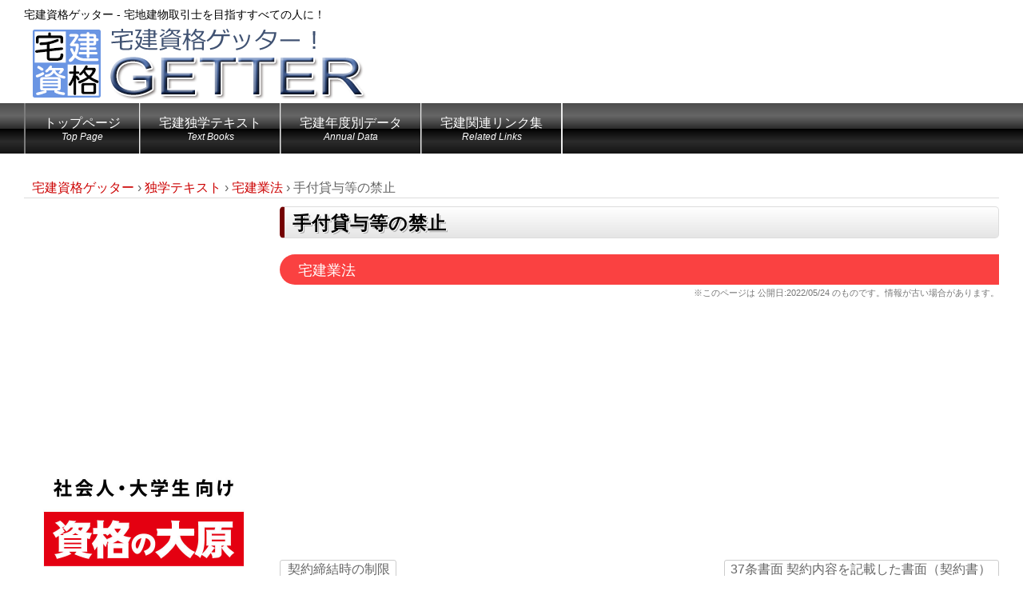

--- FILE ---
content_type: text/html; charset=UTF-8
request_url: https://takken.shikaku-getter.info/textlist/textlist242/
body_size: 12927
content:
<!DOCTYPE html>
<html lang="ja">
<head>
<meta charset="utf-8">
<meta name="viewport" content="width=device-width, initial-scale=1.0, user-scalable=yes, minimum-scale=1.0, maximum-scale=2.0">
<meta name="format-detection" content="telephone=no" />
<meta name="rating" content="general" />
<meta name="copyright" content="Copyright &copy; 2001-2020" />

		<!-- All in One SEO 4.9.3 - aioseo.com -->
		<title>手付貸与等の禁止 - 宅建資格ゲッター</title>
	<meta name="description" content="建士先生 手付とは、売買契約等を締結したときに支払われる金銭等のことです。 手付貸与等の禁止 宅" />
	<meta name="robots" content="max-image-preview:large" />
	<meta name="author" content="admin"/>
	<link rel="canonical" href="https://takken.shikaku-getter.info/textlist/textlist242/" />
	<meta name="generator" content="All in One SEO (AIOSEO) 4.9.3" />
		<meta property="og:locale" content="ja_JP" />
		<meta property="og:site_name" content="宅建資格ゲッター - 宅地建物取引士を目指すすべての人に！" />
		<meta property="og:type" content="article" />
		<meta property="og:title" content="手付貸与等の禁止 - 宅建資格ゲッター" />
		<meta property="og:description" content="建士先生 手付とは、売買契約等を締結したときに支払われる金銭等のことです。 手付貸与等の禁止 宅" />
		<meta property="og:url" content="https://takken.shikaku-getter.info/textlist/textlist242/" />
		<meta property="article:published_time" content="2022-05-24T01:40:37+00:00" />
		<meta property="article:modified_time" content="2022-05-24T01:40:37+00:00" />
		<meta name="twitter:card" content="summary" />
		<meta name="twitter:title" content="手付貸与等の禁止 - 宅建資格ゲッター" />
		<meta name="twitter:description" content="建士先生 手付とは、売買契約等を締結したときに支払われる金銭等のことです。 手付貸与等の禁止 宅" />
		<script type="application/ld+json" class="aioseo-schema">
			{"@context":"https:\/\/schema.org","@graph":[{"@type":"BreadcrumbList","@id":"https:\/\/takken.shikaku-getter.info\/textlist\/textlist242\/#breadcrumblist","itemListElement":[{"@type":"ListItem","@id":"https:\/\/takken.shikaku-getter.info#listItem","position":1,"name":"\u5b85\u5efa\u8cc7\u683c\u30b2\u30c3\u30bf\u30fc","item":"https:\/\/takken.shikaku-getter.info","nextItem":{"@type":"ListItem","@id":"https:\/\/takken.shikaku-getter.info\/textlist\/#listItem","name":"\u72ec\u5b66\u30c6\u30ad\u30b9\u30c8"}},{"@type":"ListItem","@id":"https:\/\/takken.shikaku-getter.info\/textlist\/#listItem","position":2,"name":"\u72ec\u5b66\u30c6\u30ad\u30b9\u30c8","item":"https:\/\/takken.shikaku-getter.info\/textlist\/","nextItem":{"@type":"ListItem","@id":"https:\/\/takken.shikaku-getter.info\/c_cat\/t02\/#listItem","name":"\u5b85\u5efa\u696d\u6cd5"},"previousItem":{"@type":"ListItem","@id":"https:\/\/takken.shikaku-getter.info#listItem","name":"\u5b85\u5efa\u8cc7\u683c\u30b2\u30c3\u30bf\u30fc"}},{"@type":"ListItem","@id":"https:\/\/takken.shikaku-getter.info\/c_cat\/t02\/#listItem","position":3,"name":"\u5b85\u5efa\u696d\u6cd5","item":"https:\/\/takken.shikaku-getter.info\/c_cat\/t02\/","nextItem":{"@type":"ListItem","@id":"https:\/\/takken.shikaku-getter.info\/textlist\/textlist242\/#listItem","name":"\u624b\u4ed8\u8cb8\u4e0e\u7b49\u306e\u7981\u6b62"},"previousItem":{"@type":"ListItem","@id":"https:\/\/takken.shikaku-getter.info\/textlist\/#listItem","name":"\u72ec\u5b66\u30c6\u30ad\u30b9\u30c8"}},{"@type":"ListItem","@id":"https:\/\/takken.shikaku-getter.info\/textlist\/textlist242\/#listItem","position":4,"name":"\u624b\u4ed8\u8cb8\u4e0e\u7b49\u306e\u7981\u6b62","previousItem":{"@type":"ListItem","@id":"https:\/\/takken.shikaku-getter.info\/c_cat\/t02\/#listItem","name":"\u5b85\u5efa\u696d\u6cd5"}}]},{"@type":"Organization","@id":"https:\/\/takken.shikaku-getter.info\/#organization","name":"\u5b85\u5efa\u8cc7\u683c\u30b2\u30c3\u30bf\u30fc","description":"\u5b85\u5730\u5efa\u7269\u53d6\u5f15\u58eb\u3092\u76ee\u6307\u3059\u3059\u3079\u3066\u306e\u4eba\u306b\uff01","url":"https:\/\/takken.shikaku-getter.info\/"},{"@type":"Person","@id":"https:\/\/takken.shikaku-getter.info\/author\/admin\/#author","url":"https:\/\/takken.shikaku-getter.info\/author\/admin\/","name":"admin"},{"@type":"WebPage","@id":"https:\/\/takken.shikaku-getter.info\/textlist\/textlist242\/#webpage","url":"https:\/\/takken.shikaku-getter.info\/textlist\/textlist242\/","name":"\u624b\u4ed8\u8cb8\u4e0e\u7b49\u306e\u7981\u6b62 - \u5b85\u5efa\u8cc7\u683c\u30b2\u30c3\u30bf\u30fc","description":"\u5efa\u58eb\u5148\u751f \u624b\u4ed8\u3068\u306f\u3001\u58f2\u8cb7\u5951\u7d04\u7b49\u3092\u7de0\u7d50\u3057\u305f\u3068\u304d\u306b\u652f\u6255\u308f\u308c\u308b\u91d1\u92ad\u7b49\u306e\u3053\u3068\u3067\u3059\u3002 \u624b\u4ed8\u8cb8\u4e0e\u7b49\u306e\u7981\u6b62 \u5b85","inLanguage":"ja","isPartOf":{"@id":"https:\/\/takken.shikaku-getter.info\/#website"},"breadcrumb":{"@id":"https:\/\/takken.shikaku-getter.info\/textlist\/textlist242\/#breadcrumblist"},"author":{"@id":"https:\/\/takken.shikaku-getter.info\/author\/admin\/#author"},"creator":{"@id":"https:\/\/takken.shikaku-getter.info\/author\/admin\/#author"},"datePublished":"2022-05-24T10:40:37+09:00","dateModified":"2022-05-24T10:40:37+09:00"},{"@type":"WebSite","@id":"https:\/\/takken.shikaku-getter.info\/#website","url":"https:\/\/takken.shikaku-getter.info\/","name":"\u5b85\u5efa\u8cc7\u683c\u30b2\u30c3\u30bf\u30fc","description":"\u5b85\u5730\u5efa\u7269\u53d6\u5f15\u58eb\u3092\u76ee\u6307\u3059\u3059\u3079\u3066\u306e\u4eba\u306b\uff01","inLanguage":"ja","publisher":{"@id":"https:\/\/takken.shikaku-getter.info\/#organization"}}]}
		</script>
		<!-- All in One SEO -->

<link rel='dns-prefetch' href='//yubinbango.github.io' />
<link rel='dns-prefetch' href='//ajax.googleapis.com' />
<link rel='dns-prefetch' href='//maps.googleapis.com' />
<script type="text/javascript">
/* <![CDATA[ */
window._wpemojiSettings = {"baseUrl":"https:\/\/s.w.org\/images\/core\/emoji\/15.0.3\/72x72\/","ext":".png","svgUrl":"https:\/\/s.w.org\/images\/core\/emoji\/15.0.3\/svg\/","svgExt":".svg","source":{"concatemoji":"https:\/\/takken.shikaku-getter.info\/wp-includes\/js\/wp-emoji-release.min.js?ver=6.5.7"}};
/*! This file is auto-generated */
!function(i,n){var o,s,e;function c(e){try{var t={supportTests:e,timestamp:(new Date).valueOf()};sessionStorage.setItem(o,JSON.stringify(t))}catch(e){}}function p(e,t,n){e.clearRect(0,0,e.canvas.width,e.canvas.height),e.fillText(t,0,0);var t=new Uint32Array(e.getImageData(0,0,e.canvas.width,e.canvas.height).data),r=(e.clearRect(0,0,e.canvas.width,e.canvas.height),e.fillText(n,0,0),new Uint32Array(e.getImageData(0,0,e.canvas.width,e.canvas.height).data));return t.every(function(e,t){return e===r[t]})}function u(e,t,n){switch(t){case"flag":return n(e,"\ud83c\udff3\ufe0f\u200d\u26a7\ufe0f","\ud83c\udff3\ufe0f\u200b\u26a7\ufe0f")?!1:!n(e,"\ud83c\uddfa\ud83c\uddf3","\ud83c\uddfa\u200b\ud83c\uddf3")&&!n(e,"\ud83c\udff4\udb40\udc67\udb40\udc62\udb40\udc65\udb40\udc6e\udb40\udc67\udb40\udc7f","\ud83c\udff4\u200b\udb40\udc67\u200b\udb40\udc62\u200b\udb40\udc65\u200b\udb40\udc6e\u200b\udb40\udc67\u200b\udb40\udc7f");case"emoji":return!n(e,"\ud83d\udc26\u200d\u2b1b","\ud83d\udc26\u200b\u2b1b")}return!1}function f(e,t,n){var r="undefined"!=typeof WorkerGlobalScope&&self instanceof WorkerGlobalScope?new OffscreenCanvas(300,150):i.createElement("canvas"),a=r.getContext("2d",{willReadFrequently:!0}),o=(a.textBaseline="top",a.font="600 32px Arial",{});return e.forEach(function(e){o[e]=t(a,e,n)}),o}function t(e){var t=i.createElement("script");t.src=e,t.defer=!0,i.head.appendChild(t)}"undefined"!=typeof Promise&&(o="wpEmojiSettingsSupports",s=["flag","emoji"],n.supports={everything:!0,everythingExceptFlag:!0},e=new Promise(function(e){i.addEventListener("DOMContentLoaded",e,{once:!0})}),new Promise(function(t){var n=function(){try{var e=JSON.parse(sessionStorage.getItem(o));if("object"==typeof e&&"number"==typeof e.timestamp&&(new Date).valueOf()<e.timestamp+604800&&"object"==typeof e.supportTests)return e.supportTests}catch(e){}return null}();if(!n){if("undefined"!=typeof Worker&&"undefined"!=typeof OffscreenCanvas&&"undefined"!=typeof URL&&URL.createObjectURL&&"undefined"!=typeof Blob)try{var e="postMessage("+f.toString()+"("+[JSON.stringify(s),u.toString(),p.toString()].join(",")+"));",r=new Blob([e],{type:"text/javascript"}),a=new Worker(URL.createObjectURL(r),{name:"wpTestEmojiSupports"});return void(a.onmessage=function(e){c(n=e.data),a.terminate(),t(n)})}catch(e){}c(n=f(s,u,p))}t(n)}).then(function(e){for(var t in e)n.supports[t]=e[t],n.supports.everything=n.supports.everything&&n.supports[t],"flag"!==t&&(n.supports.everythingExceptFlag=n.supports.everythingExceptFlag&&n.supports[t]);n.supports.everythingExceptFlag=n.supports.everythingExceptFlag&&!n.supports.flag,n.DOMReady=!1,n.readyCallback=function(){n.DOMReady=!0}}).then(function(){return e}).then(function(){var e;n.supports.everything||(n.readyCallback(),(e=n.source||{}).concatemoji?t(e.concatemoji):e.wpemoji&&e.twemoji&&(t(e.twemoji),t(e.wpemoji)))}))}((window,document),window._wpemojiSettings);
/* ]]> */
</script>
	<style type="text/css">
	.wp-pagenavi{float:left !important; }
	</style>
  <style id='wp-emoji-styles-inline-css' type='text/css'>

	img.wp-smiley, img.emoji {
		display: inline !important;
		border: none !important;
		box-shadow: none !important;
		height: 1em !important;
		width: 1em !important;
		margin: 0 0.07em !important;
		vertical-align: -0.1em !important;
		background: none !important;
		padding: 0 !important;
	}
</style>
<link rel='stylesheet' id='wp-block-library-css' href='https://takken.shikaku-getter.info/wp-includes/css/dist/block-library/style.min.css?ver=6.5.7' type='text/css' media='all' />
<link rel='stylesheet' id='aioseo/css/src/vue/standalone/blocks/table-of-contents/global.scss-css' href='https://takken.shikaku-getter.info/wp-content/plugins/all-in-one-seo-pack/dist/Lite/assets/css/table-of-contents/global.e90f6d47.css?ver=4.9.3' type='text/css' media='all' />
<style id='classic-theme-styles-inline-css' type='text/css'>
/*! This file is auto-generated */
.wp-block-button__link{color:#fff;background-color:#32373c;border-radius:9999px;box-shadow:none;text-decoration:none;padding:calc(.667em + 2px) calc(1.333em + 2px);font-size:1.125em}.wp-block-file__button{background:#32373c;color:#fff;text-decoration:none}
</style>
<style id='global-styles-inline-css' type='text/css'>
body{--wp--preset--color--black: #000000;--wp--preset--color--cyan-bluish-gray: #abb8c3;--wp--preset--color--white: #ffffff;--wp--preset--color--pale-pink: #f78da7;--wp--preset--color--vivid-red: #cf2e2e;--wp--preset--color--luminous-vivid-orange: #ff6900;--wp--preset--color--luminous-vivid-amber: #fcb900;--wp--preset--color--light-green-cyan: #7bdcb5;--wp--preset--color--vivid-green-cyan: #00d084;--wp--preset--color--pale-cyan-blue: #8ed1fc;--wp--preset--color--vivid-cyan-blue: #0693e3;--wp--preset--color--vivid-purple: #9b51e0;--wp--preset--gradient--vivid-cyan-blue-to-vivid-purple: linear-gradient(135deg,rgba(6,147,227,1) 0%,rgb(155,81,224) 100%);--wp--preset--gradient--light-green-cyan-to-vivid-green-cyan: linear-gradient(135deg,rgb(122,220,180) 0%,rgb(0,208,130) 100%);--wp--preset--gradient--luminous-vivid-amber-to-luminous-vivid-orange: linear-gradient(135deg,rgba(252,185,0,1) 0%,rgba(255,105,0,1) 100%);--wp--preset--gradient--luminous-vivid-orange-to-vivid-red: linear-gradient(135deg,rgba(255,105,0,1) 0%,rgb(207,46,46) 100%);--wp--preset--gradient--very-light-gray-to-cyan-bluish-gray: linear-gradient(135deg,rgb(238,238,238) 0%,rgb(169,184,195) 100%);--wp--preset--gradient--cool-to-warm-spectrum: linear-gradient(135deg,rgb(74,234,220) 0%,rgb(151,120,209) 20%,rgb(207,42,186) 40%,rgb(238,44,130) 60%,rgb(251,105,98) 80%,rgb(254,248,76) 100%);--wp--preset--gradient--blush-light-purple: linear-gradient(135deg,rgb(255,206,236) 0%,rgb(152,150,240) 100%);--wp--preset--gradient--blush-bordeaux: linear-gradient(135deg,rgb(254,205,165) 0%,rgb(254,45,45) 50%,rgb(107,0,62) 100%);--wp--preset--gradient--luminous-dusk: linear-gradient(135deg,rgb(255,203,112) 0%,rgb(199,81,192) 50%,rgb(65,88,208) 100%);--wp--preset--gradient--pale-ocean: linear-gradient(135deg,rgb(255,245,203) 0%,rgb(182,227,212) 50%,rgb(51,167,181) 100%);--wp--preset--gradient--electric-grass: linear-gradient(135deg,rgb(202,248,128) 0%,rgb(113,206,126) 100%);--wp--preset--gradient--midnight: linear-gradient(135deg,rgb(2,3,129) 0%,rgb(40,116,252) 100%);--wp--preset--font-size--small: 13px;--wp--preset--font-size--medium: 20px;--wp--preset--font-size--large: 36px;--wp--preset--font-size--x-large: 42px;--wp--preset--spacing--20: 0.44rem;--wp--preset--spacing--30: 0.67rem;--wp--preset--spacing--40: 1rem;--wp--preset--spacing--50: 1.5rem;--wp--preset--spacing--60: 2.25rem;--wp--preset--spacing--70: 3.38rem;--wp--preset--spacing--80: 5.06rem;--wp--preset--shadow--natural: 6px 6px 9px rgba(0, 0, 0, 0.2);--wp--preset--shadow--deep: 12px 12px 50px rgba(0, 0, 0, 0.4);--wp--preset--shadow--sharp: 6px 6px 0px rgba(0, 0, 0, 0.2);--wp--preset--shadow--outlined: 6px 6px 0px -3px rgba(255, 255, 255, 1), 6px 6px rgba(0, 0, 0, 1);--wp--preset--shadow--crisp: 6px 6px 0px rgba(0, 0, 0, 1);}:where(.is-layout-flex){gap: 0.5em;}:where(.is-layout-grid){gap: 0.5em;}body .is-layout-flex{display: flex;}body .is-layout-flex{flex-wrap: wrap;align-items: center;}body .is-layout-flex > *{margin: 0;}body .is-layout-grid{display: grid;}body .is-layout-grid > *{margin: 0;}:where(.wp-block-columns.is-layout-flex){gap: 2em;}:where(.wp-block-columns.is-layout-grid){gap: 2em;}:where(.wp-block-post-template.is-layout-flex){gap: 1.25em;}:where(.wp-block-post-template.is-layout-grid){gap: 1.25em;}.has-black-color{color: var(--wp--preset--color--black) !important;}.has-cyan-bluish-gray-color{color: var(--wp--preset--color--cyan-bluish-gray) !important;}.has-white-color{color: var(--wp--preset--color--white) !important;}.has-pale-pink-color{color: var(--wp--preset--color--pale-pink) !important;}.has-vivid-red-color{color: var(--wp--preset--color--vivid-red) !important;}.has-luminous-vivid-orange-color{color: var(--wp--preset--color--luminous-vivid-orange) !important;}.has-luminous-vivid-amber-color{color: var(--wp--preset--color--luminous-vivid-amber) !important;}.has-light-green-cyan-color{color: var(--wp--preset--color--light-green-cyan) !important;}.has-vivid-green-cyan-color{color: var(--wp--preset--color--vivid-green-cyan) !important;}.has-pale-cyan-blue-color{color: var(--wp--preset--color--pale-cyan-blue) !important;}.has-vivid-cyan-blue-color{color: var(--wp--preset--color--vivid-cyan-blue) !important;}.has-vivid-purple-color{color: var(--wp--preset--color--vivid-purple) !important;}.has-black-background-color{background-color: var(--wp--preset--color--black) !important;}.has-cyan-bluish-gray-background-color{background-color: var(--wp--preset--color--cyan-bluish-gray) !important;}.has-white-background-color{background-color: var(--wp--preset--color--white) !important;}.has-pale-pink-background-color{background-color: var(--wp--preset--color--pale-pink) !important;}.has-vivid-red-background-color{background-color: var(--wp--preset--color--vivid-red) !important;}.has-luminous-vivid-orange-background-color{background-color: var(--wp--preset--color--luminous-vivid-orange) !important;}.has-luminous-vivid-amber-background-color{background-color: var(--wp--preset--color--luminous-vivid-amber) !important;}.has-light-green-cyan-background-color{background-color: var(--wp--preset--color--light-green-cyan) !important;}.has-vivid-green-cyan-background-color{background-color: var(--wp--preset--color--vivid-green-cyan) !important;}.has-pale-cyan-blue-background-color{background-color: var(--wp--preset--color--pale-cyan-blue) !important;}.has-vivid-cyan-blue-background-color{background-color: var(--wp--preset--color--vivid-cyan-blue) !important;}.has-vivid-purple-background-color{background-color: var(--wp--preset--color--vivid-purple) !important;}.has-black-border-color{border-color: var(--wp--preset--color--black) !important;}.has-cyan-bluish-gray-border-color{border-color: var(--wp--preset--color--cyan-bluish-gray) !important;}.has-white-border-color{border-color: var(--wp--preset--color--white) !important;}.has-pale-pink-border-color{border-color: var(--wp--preset--color--pale-pink) !important;}.has-vivid-red-border-color{border-color: var(--wp--preset--color--vivid-red) !important;}.has-luminous-vivid-orange-border-color{border-color: var(--wp--preset--color--luminous-vivid-orange) !important;}.has-luminous-vivid-amber-border-color{border-color: var(--wp--preset--color--luminous-vivid-amber) !important;}.has-light-green-cyan-border-color{border-color: var(--wp--preset--color--light-green-cyan) !important;}.has-vivid-green-cyan-border-color{border-color: var(--wp--preset--color--vivid-green-cyan) !important;}.has-pale-cyan-blue-border-color{border-color: var(--wp--preset--color--pale-cyan-blue) !important;}.has-vivid-cyan-blue-border-color{border-color: var(--wp--preset--color--vivid-cyan-blue) !important;}.has-vivid-purple-border-color{border-color: var(--wp--preset--color--vivid-purple) !important;}.has-vivid-cyan-blue-to-vivid-purple-gradient-background{background: var(--wp--preset--gradient--vivid-cyan-blue-to-vivid-purple) !important;}.has-light-green-cyan-to-vivid-green-cyan-gradient-background{background: var(--wp--preset--gradient--light-green-cyan-to-vivid-green-cyan) !important;}.has-luminous-vivid-amber-to-luminous-vivid-orange-gradient-background{background: var(--wp--preset--gradient--luminous-vivid-amber-to-luminous-vivid-orange) !important;}.has-luminous-vivid-orange-to-vivid-red-gradient-background{background: var(--wp--preset--gradient--luminous-vivid-orange-to-vivid-red) !important;}.has-very-light-gray-to-cyan-bluish-gray-gradient-background{background: var(--wp--preset--gradient--very-light-gray-to-cyan-bluish-gray) !important;}.has-cool-to-warm-spectrum-gradient-background{background: var(--wp--preset--gradient--cool-to-warm-spectrum) !important;}.has-blush-light-purple-gradient-background{background: var(--wp--preset--gradient--blush-light-purple) !important;}.has-blush-bordeaux-gradient-background{background: var(--wp--preset--gradient--blush-bordeaux) !important;}.has-luminous-dusk-gradient-background{background: var(--wp--preset--gradient--luminous-dusk) !important;}.has-pale-ocean-gradient-background{background: var(--wp--preset--gradient--pale-ocean) !important;}.has-electric-grass-gradient-background{background: var(--wp--preset--gradient--electric-grass) !important;}.has-midnight-gradient-background{background: var(--wp--preset--gradient--midnight) !important;}.has-small-font-size{font-size: var(--wp--preset--font-size--small) !important;}.has-medium-font-size{font-size: var(--wp--preset--font-size--medium) !important;}.has-large-font-size{font-size: var(--wp--preset--font-size--large) !important;}.has-x-large-font-size{font-size: var(--wp--preset--font-size--x-large) !important;}
.wp-block-navigation a:where(:not(.wp-element-button)){color: inherit;}
:where(.wp-block-post-template.is-layout-flex){gap: 1.25em;}:where(.wp-block-post-template.is-layout-grid){gap: 1.25em;}
:where(.wp-block-columns.is-layout-flex){gap: 2em;}:where(.wp-block-columns.is-layout-grid){gap: 2em;}
.wp-block-pullquote{font-size: 1.5em;line-height: 1.6;}
</style>
<link rel='stylesheet' id='ez-toc-css' href='https://takken.shikaku-getter.info/wp-content/plugins/easy-table-of-contents/assets/css/screen.min.css?ver=2.0.66.1' type='text/css' media='all' />
<style id='ez-toc-inline-css' type='text/css'>
div#ez-toc-container .ez-toc-title {font-size: 120%;}div#ez-toc-container .ez-toc-title {font-weight: 500;}div#ez-toc-container ul li {font-size: 100%;}div#ez-toc-container ul li {font-weight: 500;}div#ez-toc-container nav ul ul li {font-size: 90%;}div#ez-toc-container {background: #fff;border: 1px solid #ddd;width: 95%;}div#ez-toc-container p.ez-toc-title , #ez-toc-container .ez_toc_custom_title_icon , #ez-toc-container .ez_toc_custom_toc_icon {color: #dd8282;}div#ez-toc-container ul.ez-toc-list a {color: #428bca;}div#ez-toc-container ul.ez-toc-list a:hover {color: #2a6496;}div#ez-toc-container ul.ez-toc-list a:visited {color: #428bca;}
.ez-toc-container-direction {direction: ltr;}.ez-toc-counter ul{counter-reset: item ;}.ez-toc-counter nav ul li a::before {content: counters(item, ".", decimal) ". ";display: inline-block;counter-increment: item;flex-grow: 0;flex-shrink: 0;margin-right: .2em; float: left; }.ez-toc-widget-direction {direction: ltr;}.ez-toc-widget-container ul{counter-reset: item ;}.ez-toc-widget-container nav ul li a::before {content: counters(item, ".", decimal) ". ";display: inline-block;counter-increment: item;flex-grow: 0;flex-shrink: 0;margin-right: .2em; float: left; }
</style>
<link rel='stylesheet' id='wp-pagenavi-style-css' href='https://takken.shikaku-getter.info/wp-content/plugins/wp-pagenavi-style/css/css3_black.css?ver=1.0' type='text/css' media='all' />
<script type="text/javascript" src="https://ajax.googleapis.com/ajax/libs/jquery/1.7.1/jquery.min.js?ver=1.8.1" id="jquery-js"></script>
<link rel="https://api.w.org/" href="https://takken.shikaku-getter.info/wp-json/" /><link rel="EditURI" type="application/rsd+xml" title="RSD" href="https://takken.shikaku-getter.info/xmlrpc.php?rsd" />
<meta name="generator" content="WordPress 6.5.7" />
<link rel='shortlink' href='https://takken.shikaku-getter.info/?p=242' />
<link rel="alternate" type="application/json+oembed" href="https://takken.shikaku-getter.info/wp-json/oembed/1.0/embed?url=https%3A%2F%2Ftakken.shikaku-getter.info%2Ftextlist%2Ftextlist242%2F" />
<link rel="alternate" type="text/xml+oembed" href="https://takken.shikaku-getter.info/wp-json/oembed/1.0/embed?url=https%3A%2F%2Ftakken.shikaku-getter.info%2Ftextlist%2Ftextlist242%2F&#038;format=xml" />
<!-- WordPress Most Popular --><script type="text/javascript">/* <![CDATA[ */ jQuery.post("https://takken.shikaku-getter.info/wp-admin/admin-ajax.php", { action: "wmp_update", id: 242, token: "afe6d35be2" }); /* ]]> */</script><!-- /WordPress Most Popular -->	<style type="text/css">
	 .wp-pagenavi
	{
		font-size:12px !important;
	}
	</style>
	<meta property="fb:admins" content="100008636747059" />
<meta property="og:locale" content="ja_JP">
<meta property="og:type" content="blog">
<meta property="og:title" content="手付貸与等の禁止">
<meta property="og:url" content="https://takken.shikaku-getter.info/textlist/textlist242/">
<meta property="og:site_name" content="宅建資格ゲッター">
<meta property="og:image" content="https://takken.shikaku-getter.info/wp-content/themes/be-theme/images/sns300x300.jpg" />
		<script type="text/javascript" src="https://takken.shikaku-getter.info/wp-content/themes/be-theme/template-parts/countdown/js/jquery.yycountdown.js"></script>
<script type="text/javascript" src="https://takken.shikaku-getter.info/wp-content/themes/be-theme/assets/js/rewrite.js"></script>
<script type="text/javascript" src="https://takken.shikaku-getter.info/wp-content/themes/be-theme/assets/js/slidemenu.js"></script>
<script type="text/javascript" src="https://takken.shikaku-getter.info/wp-content/themes/be-theme/assets/js/fancybox/jquery.fancybox.pack.js"></script>
<script type="text/javascript" src="https://cdnjs.cloudflare.com/ajax/libs/jquery-easing/1.3/jquery.easing.min.js"></script>
<script type="text/javascript" src="https://takken.shikaku-getter.info/wp-content/themes/be-theme/assets/js/masonry.pkgd.js"></script>
<script type="text/javascript" src="https://takken.shikaku-getter.info/wp-content/themes/be-theme/assets/js/imagesloaded.pkgd.min.js"></script> 
<script type="text/javascript" src="https://takken.shikaku-getter.info/wp-content/themes/be-theme/assets/js/swiper/swiper.min.js"></script>
<script type="text/javascript" src="https://takken.shikaku-getter.info/wp-content/themes/be-theme/assets/js/img_switch.js"></script>
<script type="text/javascript" src="https://takken.shikaku-getter.info/wp-content/themes/be-theme/assets/js/slick/slick.min.js"></script>
<script type="text/javascript" src="https://takken.shikaku-getter.info/wp-content/themes/be-theme/assets/js/gmap.js"></script>
<script type="text/javascript" src="https://takken.shikaku-getter.info/wp-content/themes/be-theme/assets/js/jquery.rwdImageMaps.min.js"></script>
<script src="https://kit.fontawesome.com/2af2a632bd.js" crossorigin="anonymous"></script>

<script type="text/javascript" src="https://takken.shikaku-getter.info/wp-content/themes/be-theme/assets/js/tooltip.js"></script>
<script type="text/javascript" src="https://takken.shikaku-getter.info/wp-content/themes/be-theme/assets/js/responsive.slider/responsive.slider.js"></script>
<script type="text/javascript" src="https://takken.shikaku-getter.info/wp-content/themes/be-theme/assets/js/file.js"></script>
<link rel="stylesheet" type="text/css" media="all" href="https://takken.shikaku-getter.info/wp-content/themes/be-theme/style.css" />
<link rel="stylesheet" type="text/css" media="all" href="https://takken.shikaku-getter.info/wp-content/themes/be-theme/assets/css/color/silver.css" /><link rel="icon" href="https://takken.shikaku-getter.info/wp-content/themes/be-theme/assets/images/favicon.svg" type="image/svg+xml">
<script async src="https://pagead2.googlesyndication.com/pagead/js/adsbygoogle.js?client=ca-pub-5068496435510791" crossorigin="anonymous"></script>
<title>手付貸与等の禁止 - 宅建資格ゲッター宅建資格ゲッター</title>
</head>
<body class="textlist-template-default single single-textlist postid-242">
<div id="wrapper">

<header>
<div id="header-inner">
<div id="tagline">宅建資格ゲッター - 宅地建物取引士を目指すすべての人に！</div>
<div id="logo">
<a href="https://takken.shikaku-getter.info/" title="宅建資格ゲッター - 宅地建物取引士を目指すすべての人に！">
<img src="https://takken.shikaku-getter.info/wp-content/themes/be-theme/assets/images/logo.png" alt="宅建資格ゲッター - 宅地建物取引士を目指すすべての人に！" />
</a>
</div>
            <div id="telinfo">


            </div>
		</div>
      </div>
    </div>
    <!-- /#header-inner -->
    <div id="gnav">
      <div id="gnav-btn"><a href="#" title="メニューを表示"><i class="fas fa-list"></i></a></div>
      <nav>
        <div class="menu-navbar-container"><ul id="menu-navbar" class="menu"><li id="menu-item-112" class="menu-item menu-item-type-post_type menu-item-object-page menu-item-home menu-item-112"><a title="トップページ" href="https://takken.shikaku-getter.info/">トップページ<span>Top Page</span></a></li>
<li id="menu-item-117" class="menu-item menu-item-type-post_type_archive menu-item-object-textlist menu-item-117"><a title="宅建独学テキスト" href="https://takken.shikaku-getter.info/textlist/">宅建独学テキスト<span>Text Books</span></a></li>
<li id="menu-item-194" class="menu-item menu-item-type-post_type menu-item-object-page menu-item-194"><a title="宅建年度別データ" href="https://takken.shikaku-getter.info/annual-data/">宅建年度別データ<span>Annual Data</span></a></li>
<li id="menu-item-192" class="menu-item menu-item-type-post_type menu-item-object-page menu-item-192"><a title="宅建関連リンク集" href="https://takken.shikaku-getter.info/related-links/">宅建関連リンク集<span>Related Links</span></a></li>
</ul></div>      </nav>		
    </div>
    <!-- /#gnav -->
</header>
<div id="bk">

<!-- ここまでがheader.php --><div id="contents" class="clearfix"> 
<div id="braed">
<div class="aioseo-breadcrumbs"><span class="aioseo-breadcrumb">
			<a href="https://takken.shikaku-getter.info" title="宅建資格ゲッター">宅建資格ゲッター</a>
		</span><span class="aioseo-breadcrumb-separator">›</span><span class="aioseo-breadcrumb">
			<a href="https://takken.shikaku-getter.info/textlist/" title="独学テキスト">独学テキスト</a>
		</span><span class="aioseo-breadcrumb-separator">›</span><span class="aioseo-breadcrumb">
			<a href="https://takken.shikaku-getter.info/c_cat/t02/" title="宅建業法">宅建業法</a>
		</span><span class="aioseo-breadcrumb-separator">›</span><span class="aioseo-breadcrumb">
			手付貸与等の禁止
		</span></div></div>

    <!-- /#left-column -->
    <div id="left-column">

      <article>

        <section>
<h1>手付貸与等の禁止 </h1>

<div class="cat_style">
<i class="fas fa-caret-right"></i>
<a href="https://takken.shikaku-getter.info/c_cat/t02/" rel="tag">宅建業法</a></div>
<div class="notes_video">※このページは
<time>
公開日:2022/05/24</time>
のものです。情報が古い場合があります。
</div>
			<script async src="https://pagead2.googlesyndication.com/pagead/js/adsbygoogle.js?client=ca-pub-5068496435510791"
     crossorigin="anonymous"></script>
<!-- 宅建資格ゲッターリンク広告サイド -->
<ins class="adsbygoogle"
     style="display:block"
     data-ad-client="ca-pub-5068496435510791"
     data-ad-slot="9436397851"
     data-ad-format="auto"
     data-full-width-responsive="true"></ins>
<script>
     (adsbygoogle = window.adsbygoogle || []).push({});
</script>
<div class="next-prev-navi">
<p class="prev"><a href="https://takken.shikaku-getter.info/textlist/textlist243/" rel="prev">37条書面 契約内容を記載した書面（契約書） <span class="icon" title="37条書面 契約内容を記載した書面（契約書）"><i class="fas fa-angle-right"></i></span></a></p>
<p class="next"><a href="https://takken.shikaku-getter.info/textlist/textlist241/" rel="next"><span class="icon" title="契約締結時の制限"><i class="fas fa-angle-left"></i></span> 契約締結時の制限</a></p>          
</div>
<p>&nbsp;</p>
<p>&nbsp;</p>
<dl class="talking-left">
<dt class="face"><img decoding="async" src="https://takken.shikaku-getter.info//wp-content/themes/be-theme/editor/images/1.jpg" />建士先生</dt>
<dd class="talk">
<p>手付とは、売買契約等を締結したときに支払われる金銭等のことです。</p>
</dd>
</dl>
<p>&nbsp;</p>
<div id="ez-toc-container" class="ez-toc-v2_0_66_1 counter-hierarchy ez-toc-counter ez-toc-custom ez-toc-container-direction">
<div class="ez-toc-title-container">
<p class="ez-toc-title " >もくじ</p>
<span class="ez-toc-title-toggle"></span></div>
<nav><ul class='ez-toc-list ez-toc-list-level-1 ' ><li class='ez-toc-page-1 ez-toc-heading-level-2'><a class="ez-toc-link ez-toc-heading-1" href="#%e6%89%8b%e4%bb%98%e8%b2%b8%e4%b8%8e%e7%ad%89%e3%81%ae%e7%a6%81%e6%ad%a2" title="手付貸与等の禁止">手付貸与等の禁止</a><ul class='ez-toc-list-level-3' ><li class='ez-toc-heading-level-3'><a class="ez-toc-link ez-toc-heading-2" href="#%e5%87%ba%e9%a1%8c%e4%ba%8b%e4%be%8b" title="出題事例">出題事例</a><ul class='ez-toc-list-level-4' ><li class='ez-toc-heading-level-4'><a class="ez-toc-link ez-toc-heading-3" href="#%e5%ae%85%e5%bb%ba%e6%a5%ad%e6%b3%95%e9%81%95%e5%8f%8d%e3%81%ab%e3%81%aa%e3%82%8b%e3%82%82%e3%81%ae" title="宅建業法違反になるもの">宅建業法違反になるもの</a></li><li class='ez-toc-page-1 ez-toc-heading-level-4'><a class="ez-toc-link ez-toc-heading-4" href="#%e5%ae%85%e5%bb%ba%e6%a5%ad%e6%b3%95%e9%81%95%e5%8f%8d%e3%81%ab%e3%81%aa%e3%82%89%e3%81%aa%e3%81%84%e3%82%82%e3%81%ae" title="宅建業法違反にならないもの">宅建業法違反にならないもの</a></li></ul></li></ul></li></ul></nav></div>
<h2><span class="ez-toc-section" id="%e6%89%8b%e4%bb%98%e8%b2%b8%e4%b8%8e%e7%ad%89%e3%81%ae%e7%a6%81%e6%ad%a2"></span><span id="i">手付貸与等の禁止</span><span class="ez-toc-section-end"></span></h2>
<p>宅建業法では、手付けについて貸付けその他信用の供与をすることにより契約の締結を誘引してはいけません。</p>
<p><strong class="marker-yellow">信用の供与とは、手付の貸与、手付の後払いや分割払いを認めることをいいます</strong>。</p>
<p>&nbsp;</p>
<table>
<thead>
<tr>
<th colspan="2">手付貸与等の禁止</th>
</tr>
</thead>
<tbody>
<tr>
<th style="width: 20%;">内容</th>
<td>宅建業者は、手付けについて貸付けその他信用の供与をすることにより契約の締結を誘引してはならない</td>
</tr>
<tr>
<th>信用の供与</th>
<td>
<ol>
<li>手付の貸与</li>
<li>手付の後払いや分割払い</li>
<li>手付として約束手形の受領</li>
<li>手付予約をした場合における宅建業者による依頼者の当該予約債務の保証行為等</li>
</ol>
</td>
</tr>
<tr>
<th>信用の供与に該当しない</th>
<td>手付の減額、手付に関して金銭貸借のあっせん（手付の融資について銀行を紹介）</td>
</tr>
</tbody>
</table>
<p>&nbsp;</p>
<p>&nbsp;</p>
<h3><span class="ez-toc-section" id="%e5%87%ba%e9%a1%8c%e4%ba%8b%e4%be%8b"></span><span id="i-2">出題事例</span><span class="ez-toc-section-end"></span></h3>
<p>手付貸与等の禁止の問題は内容がそんなに難しくないので、試行錯誤（どうにかひっかけてやろう）した問題が出題されます。また、業務に関する規制の複合問題の一つの肢として出題されていることが多いようです。</p>
<p>実際に過去問より出題傾向を見てみましょう。</p>
<p>&nbsp;</p>
<h4><span class="ez-toc-section" id="%e5%ae%85%e5%bb%ba%e6%a5%ad%e6%b3%95%e9%81%95%e5%8f%8d%e3%81%ab%e3%81%aa%e3%82%8b%e3%82%82%e3%81%ae"></span><span id="i-3">宅建業法違反になるもの</span><span class="ez-toc-section-end"></span></h4>
<p>【平成23年度 問41】</p>
<p>A社は、建物の販売に際して、買主が手付として必要な額を持ち合わせていなかったため、<strong class="marker-blue">手付を貸し付ける</strong>ことにより、契約の締結を誘引した。</p>
<p>&nbsp;</p>
<p>【平成9年度 問40】</p>
<p>Aは、建物の売買契約の成立時において、Cに手付金全額の用意ができていなかったので、<strong class="marker-blue">不足分を建て替えて</strong>、当該売買契約を成立させた。</p>
<p>&nbsp;</p>
<h4><span class="ez-toc-section" id="%e5%ae%85%e5%bb%ba%e6%a5%ad%e6%b3%95%e9%81%95%e5%8f%8d%e3%81%ab%e3%81%aa%e3%82%89%e3%81%aa%e3%81%84%e3%82%82%e3%81%ae"></span><span id="i-4">宅建業法違反にならないもの</span><span class="ez-toc-section-end"></span></h4>
<p>【平成11年度 問42】宅地建物取引業者Aが、宅地の所有者Bの依頼を受けてBC間の宅地の売買の媒介を行おうとし、又は行った場合に関する次の記述のうち、宅地建物取引業法第47条（業務に関する禁止事項）の規定に違反しないものはどれか。</p>
<p>&nbsp;</p>
<p>Aは、B及びCに対し、手付金について当初Bが<strong class="marker-yellow">提示した金額より減額</strong>するという条件でBC間の売買契約の締結を誘引し、その契約を締結させた。</p>
<p>&nbsp;</p>
<p>&nbsp;</p>



<script async src="https://pagead2.googlesyndication.com/pagead/js/adsbygoogle.js?client=ca-pub-5068496435510791"
     crossorigin="anonymous"></script>
<!-- 宅建資格ゲッターリンク広告サイド -->
<ins class="adsbygoogle"
     style="display:block"
     data-ad-client="ca-pub-5068496435510791"
     data-ad-slot="9436397851"
     data-ad-format="auto"
     data-full-width-responsive="true"></ins>
<script>
     (adsbygoogle = window.adsbygoogle || []).push({});
</script>
<p>&nbsp;</p>
<div class="next-prev-navi">
<p class="prev"><a href="https://takken.shikaku-getter.info/textlist/textlist243/" rel="prev">37条書面 契約内容を記載した書面（契約書） <span class="icon" title="37条書面 契約内容を記載した書面（契約書）"><i class="fas fa-angle-right"></i></span></a></p>
<p class="next"><a href="https://takken.shikaku-getter.info/textlist/textlist241/" rel="next"><span class="icon" title="契約締結時の制限"><i class="fas fa-angle-left"></i></span> 契約締結時の制限</a></p>          
</div>
        </section>
      </article>
</div>

<script async src="https://pagead2.googlesyndication.com/pagead/js/adsbygoogle.js?client=ca-pub-5068496435510791"
     crossorigin="anonymous"></script>
<!-- 宅建資格ゲッターリンク広告サイド [元リンク広告ユニット] -->
<ins class="adsbygoogle"
     style="display:inline-block;width:300px;height:300px"
     data-ad-client="ca-pub-5068496435510791"
     data-ad-slot="2983790265"></ins>
<script>
     (adsbygoogle = window.adsbygoogle || []).push({});
</script>
<!-- 大原  -->
<a href="https://px.a8.net/svt/ejp?a8mat=3T2HWA+6Y2AKI+4M68+64C3L" rel="nofollow">
<img border="0" width="300" height="250" alt="" src="https://www26.a8.net/svt/bgt?aid=230223898420&wid=011&eno=01&mid=s00000021536001028000&mc=1"></a>
<img border="0" width="1" height="1" src="https://www13.a8.net/0.gif?a8mat=3T2HWA+6Y2AKI+4M68+64C3L" alt="">
<br><br>
<!-- 株式会社Ｕ─ＮＥＸＴ  -->
<a href="https://px.a8.net/svt/ejp?a8mat=3N1PVZ+1JYRN6+3250+68MF5" rel="nofollow">
<img border="0" width="300" height="250" alt="" src="https://www26.a8.net/svt/bgt?aid=220109903094&wid=001&eno=01&mid=s00000014274001048000&mc=1"></a>
<img border="0" width="1" height="1" src="https://www16.a8.net/0.gif?a8mat=3N1PVZ+1JYRN6+3250+68MF5" alt="">
<br><br><div id="right-column">
<article class="clearfix">
<p>&nbsp;</p>


<section class="box"><h2> 週間人気ランキング</h2><div class="popular_title"><img src="https://takken.shikaku-getter.info/wp-content/themes/be-theme/assets/images/ranking/1.gif" alt="" style="margin: 0px 0 6px 0;"><a href="https://px.a8.net/svt/ejp?a8mat=3T2ERE+GIS242+4LOQ+5YJRM" title="SMART合格対策講座" target="_blank">SMART合格対策講座</a></div><div class="popular_title"><img src="https://takken.shikaku-getter.info/wp-content/themes/be-theme/assets/images/ranking/2.gif" alt="" style="margin: 0px 0 6px 0;"><a href="https://takken.shikaku-getter.info/textlist/textlist319/" title="土地区画整理法">土地区画整理法</a></div><div class="popular_title"><img src="https://takken.shikaku-getter.info/wp-content/themes/be-theme/assets/images/ranking/3.gif" alt="" style="margin: 0px 0 6px 0;"><a href="https://takken.shikaku-getter.info/textlist/textlist146/" title="民法‐意思表示">民法‐意思表示</a></div><div class="popular_title"><img src="https://takken.shikaku-getter.info/wp-content/themes/be-theme/assets/images/ranking/4.gif" alt="" style="margin: 0px 0 6px 0;"><a href="https://px.a8.net/svt/ejp?a8mat=3T8IX3+D44Z7M+CO4+15OZHV" title="格安ドメイン名取得サービス『Xserverドメイン』" target="_blank">格安ドメイン名取得サービス『Xserverドメイン』</a></div><div class="popular_title"><img src="https://takken.shikaku-getter.info/wp-content/themes/be-theme/assets/images/ranking/5.gif" alt="" style="margin: 0px 0 6px 0;"><a href="https://takken.shikaku-getter.info/textlist/textlist154/" title="民法‐時効 取得時効・消滅時効">民法‐時効 取得時効・消滅時効</a></div><div class="popular_title"><img src="https://takken.shikaku-getter.info/wp-content/themes/be-theme/assets/images/ranking/6.gif" alt="" style="margin: 0px 0 6px 0;"><a href="https://takken.shikaku-getter.info/textlist/textlist239/" title="35条書面 重要事項の説明">35条書面 重要事項の説明</a></div><div class="popular_title"><img src="https://takken.shikaku-getter.info/wp-content/themes/be-theme/assets/images/ranking/7.gif" alt="" style="margin: 0px 0 6px 0;"><a href="https://takken.shikaku-getter.info/textlist/textlist305/" title="建築基準法‐容積率・建ぺい率">建築基準法‐容積率・建ぺい率</a></div><div class="popular_title"><img src="https://takken.shikaku-getter.info/wp-content/themes/be-theme/assets/images/ranking/8.gif" alt="" style="margin: 0px 0 6px 0;"><a href="https://takken.shikaku-getter.info/textlist/textlist232/" title="宅地建物取引士">宅地建物取引士</a></div><div class="popular_title"><img src="https://takken.shikaku-getter.info/wp-content/themes/be-theme/assets/images/ranking/9.gif" alt="" style="margin: 0px 0 6px 0;"><a href="https://takken.shikaku-getter.info/textlist/textlist315/" title="宅地造成等規制法">宅地造成等規制法</a></div><div class="popular_title"><img src="https://takken.shikaku-getter.info/wp-content/themes/be-theme/assets/images/ranking/10.gif" alt="" style="margin: 0px 0 6px 0;"><a href="https://takken.shikaku-getter.info/textlist/textlist335/" title="所得税">所得税</a></div><div class="popular_title">&nbsp;11.&nbsp;<a href="https://takken.shikaku-getter.info/textlist/textlist216/" title="区分所有法">区分所有法</a></div><div class="popular_title">&nbsp;12.&nbsp;<a href="https://takken.shikaku-getter.info/textlist/textlist213/" title="借地借家法‐借家">借地借家法‐借家</a></div><div class="popular_title">&nbsp;13.&nbsp;<a href="https://takken.shikaku-getter.info/textlist/textlist160/" title="民法‐物権変動">民法‐物権変動</a></div><div class="popular_title">&nbsp;14.&nbsp;<a href="https://takken.shikaku-getter.info/textlist/textlist283/" title="都市計画法‐都市計画法の内容">都市計画法‐都市計画法の内容</a></div><div class="popular_title">&nbsp;15.&nbsp;<a href="https://px.a8.net/svt/ejp?a8mat=3T8IX3+CP8XDE+50+2HEVMR" title="ドメイン取るならお名前.com" target="_blank">ドメイン取るならお名前.com</a></div><div class="popular_title">&nbsp;16.&nbsp;<a href="https://takken.shikaku-getter.info/textlist/textlist167/" title="民法‐危険負担・担保責任">民法‐危険負担・担保責任</a></div><div class="popular_title">&nbsp;17.&nbsp;<a href="https://takken.shikaku-getter.info/textlist/textlist314/" title="建築基準法‐単体規定・建築協定">建築基準法‐単体規定・建築協定</a></div><div class="popular_title">&nbsp;18.&nbsp;<a href="https://takken.shikaku-getter.info/textlist/textlist259/" title="報酬に関する制限">報酬に関する制限</a></div><div class="popular_title">&nbsp;19.&nbsp;<a href="https://takken.shikaku-getter.info/textlist/textlist312/" title="建築基準法‐防火地域・準防火地域">建築基準法‐防火地域・準防火地域</a></div><div class="popular_title">&nbsp;20.&nbsp;<a href="https://takken.shikaku-getter.info/textlist/textlist209/" title="借地借家法‐借地">借地借家法‐借地</a></div><div class="popular_title">&nbsp;21.&nbsp;<a href="https://takken.shikaku-getter.info/textlist/textlist246/" title="自ら売主となる場合の制限 8種制限">自ら売主となる場合の制限 8種制限</a></div><div class="popular_title">&nbsp;22.&nbsp;<a href="https://takken.shikaku-getter.info/textlist/textlist234/" title="媒介契約・代理契約">媒介契約・代理契約</a></div><div class="popular_title">&nbsp;23.&nbsp;<a href="https://takken.shikaku-getter.info/textlist/textlist205/" title="民法‐相続">民法‐相続</a></div><div class="popular_title">&nbsp;24.&nbsp;<a href="https://takken.shikaku-getter.info/textlist/textlist254/" title="自ら売主制限‐契約不適合責任の特約の制限">自ら売主制限‐契約不適合責任の特約の制限</a></div><div class="popular_title">&nbsp;25.&nbsp;<a href="https://takken.shikaku-getter.info/textlist/textlist228/" title="宅地建物取引業保証協会">宅地建物取引業保証協会</a></div><div class="popular_title">&nbsp;26.&nbsp;<a href="https://takken.shikaku-getter.info/textlist/textlist218/" title="不動産登記法">不動産登記法</a></div><div class="popular_title">&nbsp;27.&nbsp;<a href="https://takken.shikaku-getter.info/textlist/textlist222/" title="宅建業免許">宅建業免許</a></div><div class="popular_title">&nbsp;28.&nbsp;<a href="https://takken.shikaku-getter.info/textlist/textlist123/" title="地価公示法">地価公示法</a></div><div class="popular_title">&nbsp;29.&nbsp;<a href="https://takken.shikaku-getter.info/textlist/textlist244/" title="その他・業務に関する規制">その他・業務に関する規制</a></div><div class="popular_title">&nbsp;30.&nbsp;<a href="https://takken.shikaku-getter.info/textlist/textlist334/" title="印紙税">印紙税</a></div><div class="popular_title">&nbsp;31.&nbsp;<a href="https://takken.shikaku-getter.info/textlist/textlist141/" title="民法‐条文問題">民法‐条文問題</a></div><div class="popular_title">&nbsp;32.&nbsp;<a href="https://takken.shikaku-getter.info/textlist/textlist292/" title="都市計画法‐開発許可制度以外の都市計画制限">都市計画法‐開発許可制度以外の都市計画制限</a></div><div class="popular_title">&nbsp;33.&nbsp;<a href="https://takken.shikaku-getter.info/textlist/textlist119/" title="法令上の制限の攻略法">法令上の制限の攻略法</a></div><div class="popular_title">&nbsp;34.&nbsp;<a href="https://takken.shikaku-getter.info/textlist/textlist303/" title="建築基準法‐用途制限">建築基準法‐用途制限</a></div><div class="popular_title">&nbsp;35.&nbsp;<a href="https://takken.shikaku-getter.info/textlist/textlist172/" title="民法‐抵当権">民法‐抵当権</a></div><div class="popular_title">&nbsp;36.&nbsp;<a href="https://takken.shikaku-getter.info/textlist/textlist323/" title="農地法">農地法</a></div><div class="popular_title">&nbsp;37.&nbsp;<a href="https://takken.shikaku-getter.info/textlist/textlist343/" title="不当景品類及び不当表示防止法">不当景品類及び不当表示防止法</a></div><div class="popular_title">&nbsp;38.&nbsp;<a href="https://takken.shikaku-getter.info/textlist/textlist207/" title="民法‐賃貸借">民法‐賃貸借</a></div><div class="popular_title">&nbsp;39.&nbsp;<a href="https://takken.shikaku-getter.info/textlist/textlist152/" title="民法‐代理">民法‐代理</a></div><div class="popular_title">&nbsp;40.&nbsp;<a href="https://takken.shikaku-getter.info/textlist/textlist325/" title="国土利用計画法">国土利用計画法</a></div><div class="popular_title">&nbsp;41.&nbsp;<a href="https://takken.shikaku-getter.info/textlist/textlist258/" title="住宅瑕疵担保履行法">住宅瑕疵担保履行法</a></div><div class="popular_title">&nbsp;42.&nbsp;<a href="https://takken.shikaku-getter.info/textlist/textlist338/" title="贈与税">贈与税</a></div><div class="popular_title">&nbsp;43.&nbsp;<a href="https://takken.shikaku-getter.info/textlist/textlist346/" title="土地">土地</a></div><div class="popular_title">&nbsp;44.&nbsp;<a href="https://takken.shikaku-getter.info/textlist/textlist310/" title="建築基準法‐高さに関する制限">建築基準法‐高さに関する制限</a></div><div class="popular_title">&nbsp;45.&nbsp;<a href="https://takken.shikaku-getter.info/textlist/textlist170/" title="民法‐手付">民法‐手付</a></div><div class="popular_title">&nbsp;46.&nbsp;<a href="https://takken.shikaku-getter.info/textlist/textlist251/" title="自ら売主制限‐損害賠償額の予定">自ら売主制限‐損害賠償額の予定</a></div><div class="popular_title">&nbsp;47.&nbsp;<a href="https://takken.shikaku-getter.info/textlist/textlist166/" title="民法‐債務不履行・解除">民法‐債務不履行・解除</a></div><div class="popular_title">&nbsp;48.&nbsp;<a href="https://takken.shikaku-getter.info/textlist/textlist243/" title="37条書面 契約内容を記載した書面（契約書）">37条書面 契約内容を記載した書面（契約書）</a></div><div class="popular_title">&nbsp;49.&nbsp;<a href="https://takken.shikaku-getter.info/textlist/textlist340/" title="不動産鑑定評価基準">不動産鑑定評価基準</a></div><div class="popular_title">&nbsp;50.&nbsp;<a href="https://takken.shikaku-getter.info/textlist/textlist330/" title="固定資産税">固定資産税</a></div><div class="popular_title">&nbsp;51.&nbsp;<a href="https://takken.shikaku-getter.info/textlist/textlist181/" title="民法‐不法行為">民法‐不法行為</a></div><div class="popular_title">&nbsp;52.&nbsp;<a href="https://takken.shikaku-getter.info/textlist/textlist143/" title="民法‐制限行為能力者">民法‐制限行為能力者</a></div><div class="popular_title">&nbsp;53.&nbsp;<a href="https://takken.shikaku-getter.info/textlist/textlist248/" title="自ら売主制限‐クーリング・オフ">自ら売主制限‐クーリング・オフ</a></div></section></article>
</div><!-- /#right-column-inner -->
</div><!-- /#right-column -->
</div><!-- /#contents --></div>
  <footer>
    <div id="footer-inner">


    </div>
   
<nav>
<div class="menu-footernav-container">
<ul id="menu-footernav" class="menu">              
<li id="menu-item-113" class="menu-item menu-item-type-post_type menu-item-object-page menu-item-home menu-item-113"><a href="https://takken.shikaku-getter.info/">トップページ<span></span></a></li>
<li id="menu-item-116" class="menu-item menu-item-type-post_type_archive menu-item-object-textlist menu-item-116"><a href="https://takken.shikaku-getter.info/textlist/">宅建独学テキスト<span></span></a></li>
                               
<li class="singlepagenav"><a href="https://takken.shikaku-getter.info/wp-login.php">ログイン</a></li>
</ul>
</div>
</nav>
     <div id="copyright">
      	<ul>
          <li>Copyright <i class="far fa-copyright"></i> 2026 <a href="https://takken.shikaku-getter.info/" title="宅建資格ゲッター:宅地建物取引士を目指すすべての人に！">宅建資格ゲッター</a> All Rights Reserved.</li>
          <li>Designed by <a href="http://www.be-index.com/" title="ホームページ制作の事なら有限会社ビーインデックス" target="_blank">Be-Index Co.,Ltd.</a></li>
        </ul>
    </div>
  </footer>
</div>
<!-- /#wrapper -->
<p id="back-top">
<a href="#wrapper" title="トップへ戻る"><i class="fas fa-arrow-alt-circle-up"></i> </a>
</p>
</body>
</html>
<script type="text/javascript" src="https://yubinbango.github.io/yubinbango/yubinbango.js" id="yubinbango-js"></script>
<script type="text/javascript" id="ez-toc-scroll-scriptjs-js-extra">
/* <![CDATA[ */
var eztoc_smooth_local = {"scroll_offset":"30","add_request_uri":""};
/* ]]> */
</script>
<script type="text/javascript" src="https://takken.shikaku-getter.info/wp-content/plugins/easy-table-of-contents/assets/js/smooth_scroll.min.js?ver=2.0.66.1" id="ez-toc-scroll-scriptjs-js"></script>
<script type="text/javascript" src="https://takken.shikaku-getter.info/wp-content/plugins/easy-table-of-contents/vendor/js-cookie/js.cookie.min.js?ver=2.2.1" id="ez-toc-js-cookie-js"></script>
<script type="text/javascript" src="https://takken.shikaku-getter.info/wp-content/plugins/easy-table-of-contents/vendor/sticky-kit/jquery.sticky-kit.min.js?ver=1.9.2" id="ez-toc-jquery-sticky-kit-js"></script>
<script type="text/javascript" id="ez-toc-js-js-extra">
/* <![CDATA[ */
var ezTOC = {"smooth_scroll":"1","scroll_offset":"30","fallbackIcon":"<span class=\"\"><span class=\"eztoc-hide\" style=\"display:none;\">Toggle<\/span><span class=\"ez-toc-icon-toggle-span\"><svg style=\"fill: #dd8282;color:#dd8282\" xmlns=\"http:\/\/www.w3.org\/2000\/svg\" class=\"list-377408\" width=\"20px\" height=\"20px\" viewBox=\"0 0 24 24\" fill=\"none\"><path d=\"M6 6H4v2h2V6zm14 0H8v2h12V6zM4 11h2v2H4v-2zm16 0H8v2h12v-2zM4 16h2v2H4v-2zm16 0H8v2h12v-2z\" fill=\"currentColor\"><\/path><\/svg><svg style=\"fill: #dd8282;color:#dd8282\" class=\"arrow-unsorted-368013\" xmlns=\"http:\/\/www.w3.org\/2000\/svg\" width=\"10px\" height=\"10px\" viewBox=\"0 0 24 24\" version=\"1.2\" baseProfile=\"tiny\"><path d=\"M18.2 9.3l-6.2-6.3-6.2 6.3c-.2.2-.3.4-.3.7s.1.5.3.7c.2.2.4.3.7.3h11c.3 0 .5-.1.7-.3.2-.2.3-.5.3-.7s-.1-.5-.3-.7zM5.8 14.7l6.2 6.3 6.2-6.3c.2-.2.3-.5.3-.7s-.1-.5-.3-.7c-.2-.2-.4-.3-.7-.3h-11c-.3 0-.5.1-.7.3-.2.2-.3.5-.3.7s.1.5.3.7z\"\/><\/svg><\/span><\/span>"};
/* ]]> */
</script>
<script type="text/javascript" src="https://takken.shikaku-getter.info/wp-content/plugins/easy-table-of-contents/assets/js/front.min.js?ver=2.0.66.1-1716880276" id="ez-toc-js-js"></script>
<script type="text/javascript" src="https://maps.googleapis.com/maps/api/js?key=AIzaSyCIjBILDKDxfYcv0n0mCm35iI0bLYqc_3E&amp;ver=6.5.7" id="googlemap-js"></script>


--- FILE ---
content_type: text/html; charset=utf-8
request_url: https://www.google.com/recaptcha/api2/aframe
body_size: 268
content:
<!DOCTYPE HTML><html><head><meta http-equiv="content-type" content="text/html; charset=UTF-8"></head><body><script nonce="V1ezQMaX7HylYFVaTOe_SQ">/** Anti-fraud and anti-abuse applications only. See google.com/recaptcha */ try{var clients={'sodar':'https://pagead2.googlesyndication.com/pagead/sodar?'};window.addEventListener("message",function(a){try{if(a.source===window.parent){var b=JSON.parse(a.data);var c=clients[b['id']];if(c){var d=document.createElement('img');d.src=c+b['params']+'&rc='+(localStorage.getItem("rc::a")?sessionStorage.getItem("rc::b"):"");window.document.body.appendChild(d);sessionStorage.setItem("rc::e",parseInt(sessionStorage.getItem("rc::e")||0)+1);localStorage.setItem("rc::h",'1769017846960');}}}catch(b){}});window.parent.postMessage("_grecaptcha_ready", "*");}catch(b){}</script></body></html>

--- FILE ---
content_type: text/css
request_url: https://takken.shikaku-getter.info/wp-content/themes/be-theme/style.css
body_size: 5395
content:
/*
 Theme Name:   Be-Theme for Bocci Online Shop
 Description:  Be-Theme for Bocci Online Shop
 Author:       N_oO
 Author URI:   http://www.be-index.com
 Version:      1.0.0
*/


@charset "utf-8";
/* CSS Document */


/****** スタイルインクルード ******/
@import "./assets/css/default.css";
@import "./assets/js/slick/slick.css";
@import "./assets/js/slick/slick-theme.css";
@import "./assets/css/wp.css";
@import "./assets/css/hover-min.css";
@import "./assets/css/botton.css";
@import "./assets/js/fancybox/jquery.fancybox.css";
@import "./assets/css/shop.css";
@import "./assets/css/sns_btn.css";
@import "./assets/css/grid_item.css";
@import "./assets/css/gmap.css";
@import "./assets/css/accordion.css";
@import "./assets/css/tooltip.css";
@import "./assets/css/search.css";
@import "./assets/css/input.css";
@import "./assets/css/col.css";
@import "./assets/js/swiper/swiper.min.css";
@import "./assets/js/responsive.slider/responsive.slider.css";
@import "./assets/css/side-tab-style.css";
@import "./assets/css/dl_table.css";
@import "./template-parts/countdown/css/countdown.css";
@import "./editor/style.css";
@import "./assets/css/ez-toc.css";
@import "./assets/css/grid_masonry.css";
@import "./template-parts/shikaku/css/style.css";

/****** カラースタイルインクルード ******/


/*
@import "./assets/css/color/white.css";
@import "./css/color/mulberry.css";
@import "./css/color/blue.css";
@import "./css/color/darkred.css";
@import "./css/color/burntumber.css";
@import "./css/color/brown_gloss.css";

@import "./assets/css/color/wine.css";
*/


/****** Header ******/

header {
	width: 100%;
}

#header-inner {
	width: 1220px;
	margin: 0 auto;
	overflow: hidden;
	*zoom: 1;
}

#tagline {
	float: left;
	padding-top: 8px;
	line-height: 160%;
	font-size: 85%;
}

#logo {
	padding:  0;
}

#logo a {
	display: block;
	max-width: 450px;
}

#telinfo{
	float: right;
	text-align:right;
	padding-top: 0px;
	margin-top: -58px;
	line-height: 150%;
	font-size: 85%;
	color: #000;
}

#telinfo .tel { 
	font-size:220%;
	color: #C00; 
	font-weight: bold;
	line-height: 110%;
	text-shadow:1px 1px 0 #fff;
}


/****** Navi ******/

#gnav {
	clear: both;
	width: 100%;
}

#gnav-btn {
	display :none;
}

#gnav nav {
	width: 1220px;
	margin: 0 auto 10px auto;
	overflow: hidden;
	*zoom: 1;
}

#gnav nav ul {
	float: left;
}

#gnav nav ul li {
	float: left;
}

#gnav nav ul li a { 
	text-align: center;
	display: block;
	padding: 12px 23px 8px;
	font-size: 100%;
}
#gnav nav ul li.last a{padding: 12px 39px 8px; }
#gnav nav ul li.wide_nav a{padding: 12px 35px 8px; }

#gnav nav ul li a span{font-size:75%;display:block;margin-top: -7px;font-style: italic;}

#gnav nav ul li a:link,
#gnav nav ul li a:visited{
	text-decoration: none;
}
#gnav nav ul li a:hover,
#gnav nav ul li a:active,
#gnav nav ul li a.current, 
#gnav nav ul li.current-menu-item a, #gnav nav ul li a:hover, #gnav nav ul li a:active, #gnav navl ul li.current-menu-parent a {
	text-decoration: none;
}

/****** Web Font ******/

/* IE 
@font-face {
	font-family: iconfont;
	src: url(./css/fonts/CONDENSEicon.eot);
}*/
/* Firefox, Opera, Safari 
@font-face {
	font-family: iconfont;
	src: url(./css/fonts/CONDENSEicon.otf) format("truetype");
}

.icon {
	font-family: iconfont;
	font-weight: normal;
}

.icon-list:before {
	content: "\002c7";
}
*/
/****** Contents ******/
/*
#bk{
	
	background-image: url(./images/bk01.png),url(./images/body_bg.jpg);
    background-repeat: repeat-y,repeat;
	background-position: center top,left top;
}
*/
#contents {
	width: 1220px;
	margin: 0 auto;
	padding-top: 20px;
	overflow: hidden;
	*zoom: 1;

}

#braed{
	margin-bottom: 10px;
	padding: 0 10px;
	border-bottom: solid 1px #ddd;
}

#left-column {
	float: right;
	width: 900px;
	padding-bottom: 20px;
	background-color:;
}

#left-column h1, #single-column h1{
	font-size: 145%;
	margin:0 0 20px 0;
	font-weight: bold;
	color: #000;
	letter-spacing:1px;
	border:solid 1px #ddd;
	border-radius:5px;
	-webkit-border-radius:5px;
	-moz-border-radius:5px;
	padding: 8px 0 5px 10px;  
	text-shadow: 1px 1px 0 #fff, 2px 2px 0 #aaa;
/* Permalink - use to edit and share this gradient: http://colorzilla.com/gradient-editor/#ffffff+0,e5e5e5+100;White+3D */
background: #ffffff; /* Old browsers */
background: -moz-linear-gradient(top, #ffffff 0%, #e5e5e5 100%); /* FF3.6+ */
background: -webkit-gradient(linear, left top, left bottom, color-stop(0%,#ffffff), color-stop(100%,#e5e5e5)); /* Chrome,Safari4+ */
background: -webkit-linear-gradient(top, #ffffff 0%,#e5e5e5 100%); /* Chrome10+,Safari5.1+ */
background: -o-linear-gradient(top, #ffffff 0%,#e5e5e5 100%); /* Opera 11.10+ */
background: -ms-linear-gradient(top, #ffffff 0%,#e5e5e5 100%); /* IE10+ */
background: linear-gradient(to bottom, #ffffff 0%,#e5e5e5 100%); /* W3C */
filter: progid:DXImageTransform.Microsoft.gradient( startColorstr='#ffffff', endColorstr='#e5e5e5',GradientType=0 ); /* IE6-9 */	
}
#left-column h1 span a, #single-column h1 span a {/* タイトル編集ボタンの色 */
	text-decoration: none;
	color: #666;
}

#left-column h2{
	position:relative;
	padding: 7px 0 3px 17px;
	margin-bottom: 15px;
	font-weight: bold;
	font-size: 18px;
	border-radius:3px;
	-webkit-border-radius:3px;
	-moz-border-radius:3px;
}
 
#left-column h2:before{
	content:''; 
	height:25px; 
	width:2px; 
	display:block; 
	position:absolute; 
	top:5px; 
	left:7px; 
	background-color:#fff;
	border-left: 4px solid #fff;
	border-radius:3px;
	-webkit-border-radius:3px;
	-moz-border-radius:3px;
}

#left-column h3{
	border-bottom: #999 solid 1px;
	margin:0 0 10px 0;
	color: #000;
	font-size: 120%;
	font-weight: bold;
}
#left-column h4{
	border-left: #333 double 8px;
	padding: 3px 0 0 10px;
	margin:0 0 10px 0;
	font-size: 100%;
	font-weight: bold;
	color: #000;
}
#left-column h5, #left-column h6{
	font-size: 100%;
	font-weight: bold;
	color: #000;
}
#left-column p {
	margin-bottom:10px;
	
}

#left-column .wc-shortcodes-column p {
	margin-bottom:0px !important;
	
}

.video-container {
	position: relative;
	padding-bottom: 56.25%;
	padding-top: 30px;
	height: 0;
	overflow: hidden;
}

.video-container iframe {
	position: absolute;
	top: 0;
	left: 0;
	width: 100%;
	height: 100%;
}


.item_box{
    position:relative;
    width:95%;
    padding:10px;
    border:solid 1px #CCC;
    margin-bottom:20px;
	border-radius: 6px;
}

#left-column .item_box h2{
	font-size: 120%;
	font-weight: bold;
	color: #000;
	 width: 100%;
	white-space: nowrap;
	overflow: hidden;
	text-overflow: ellipsis;
	-o-text-overflow: ellipsis;
}

.item_box img.img{
    display:block;
    width:20%;
    float:left;
	border-radius: 10px;
    -webkit-border-radius: 10px;
    -moz-border-radius: 10px;
}


.news-box {
	font-size: 95%;
	color: #555;
	line-height: 160%;
}

.news-box dt {
	float: left;
	width: 10em;
}

.news-box dd {
	margin-left: 10em;
}



.single-exlist.wc-shortcodes-font-awesome-enabled .wc-shortcodes-toggle .wc-shortcodes-toggle-trigger a:before {
    content: none;
}
.page-id-1480513.wc-shortcodes-font-awesome-enabled .wc-shortcodes-toggle .wc-shortcodes-toggle-trigger a:before {
    content: "\f059";
}


#timelabel span.wpcf7-list-item{ display:block;}



#right-column {
	float: left;
	width: 300px;
	padding-bottom: 20px;
	background-color:;
}

.box {
	-webkit-box-shadow: inset 0px 0px 5px #666; /* Safari, Chrome用 */
	-moz-box-shadow: inset 0px 0px 5px #666; /* Firefox用 */
	box-shadow: inset 0px 0px 5px #666; /* CSS3 */
	-webkit-border-radius: 6px; /* Safari, Chrome用 */
	-moz-border-radius: 6px; /* Firefox用 */
	border-radius: 6px; /* CSS3 */
	background: #f1f1f1;
	padding:10px;
	margin-bottom:20px;
}
.box2 {
	-webkit-box-shadow: none; /* Safari, Chrome用 */
	-moz-box-shadow: none; /* Firefox用 */
	box-shadow: none; /* CSS3 */
	-webkit-border-radius: none; /* Safari, Chrome用 */
	-moz-border-radius: none; /* Firefox用 */
	border-radius: none; /* CSS3 */
	background: none;
	padding:0px;
	margin-bottom:20px;
}

.box2_img img{
	border:#999 solid 1px;
	border-radius: 6px;
    -webkit-border-radius: 6px;
    -moz-border-radius: 6px;
	
}
.single-exlist h1 img{
	margin: 0 3px 4px 0;
	border-radius: 3px;
    -webkit-border-radius: 3px;
    -moz-border-radius: 3px;
	
}


#right-column .box h2 {
	text-align: center;
	border-bottom: #666 1px solid;
    margin-bottom: 10px;
}
#left-column.box h2 {
	border-left: none !important;
	padding: 0 !important;
	margin: 0 0 5px 0 !important;
	font-size: 100% !important;
	border-bottom: 1px #999 solid;
	font-weight: bold;
	color: #000;
}

.popular_title {
	white-space: nowrap;
	overflow: hidden;
	text-overflow: ellipsis;
	-o-text-overflow: ellipsis;
}


.box  p {
	font-size: 83%;
	line-height: 140%;
}

#right-column .box li {
	padding: 5px 0px;
	text-align: center;
}

#right-column .tel { 
	font-size:150%;
	color: #C00; 
	font-weight: bold;
	line-height: 110%;
	text-shadow: 1px 1px 1px #999;
}

#right-column .tel a:hover {
	text-decoration: none;
}

#right-column .follow li a {
	display: block;
	padding:10px 0;
	width:100%;
	color:#fff;
}

.cat_link {
	line-height:0;
	margin:0 0 10px 0;
}

.follow .flink { margin-right:10px;}
.follow .follow-tw a {
	background-color: #55acee;
}

.follow .follow-fb a {
	background-color: #3b5998;
}

.follow .follow-google a {
	background-color: #dd4b39;
}

.follow .follow-hatena a {
	background-color: #2c6ebd;
}

.icon-hatebu:before {

}

div.contact_form dl dt span.indis {
    color: #CC0000;
    font-size: 120%;
}

#colorm {
	color: #FFF;
	background-color:#000;
	text-align:center;
	margin:auto;
}

.modosu{
	text-align:center;
	margin: 20px auto;
}

/***** contact *******/
div.contact_form{ margin:10px 0; padding:10px;}
div.contact_form dl{padding:10px; }
div.contact_form dl dt  { margin:0 0 5px 0; font-size: 105%;}
/*div.contact_form dl dt:before {
	font-family: iconfont;
	font-weight: normal;
	content: "\00D1";
	 margin:0 2px 0 0;
}*/
div.contact_form dl dd { margin:5px 0 10px 30px;font-size:90%;}
div.contact_form dl dt span.indis{ color:#CC0000;}
div.contact_form dl dt span.example{ margin-left:20px; padding-left:10px; font-size:80%; border-left: 1px dotted #999999;}
div.contact_form dl dd  .wpcf7-list-item { display:block;}

.item_img{float: left; margin:0 10px 0 0;}
.wpcf7-form .testarea  {width: 50%}    /*入力フィールド幅*/
.wpcf7-form textarea    {width: 100%}   /*テキストエリア幅*/

/***** Tel *******/
.tel_info{ color:#EC0000; font-size:200%; font-weight: bold; margin:10px 0 0 5px;}
.tel_info a:link,
.tel_info a:visited,
.tel_info a:hover,
.tel_info a:active {
	text-decoration: none;
	color: #EC0000;
}
/*.tel_info a:before {
	font-family: iconfont;
    content: ";"  !important;
}
*/

/****** Footer ******/
footer {
	width: 100%;
	-moz-box-shadow: inset 1px 4px 9px -6px rgba(0,0,0,0.5);
	-webkit-box-shadow: inset 1px 4px 9px -6px rgba(0, 0, 0, 0.5);
	box-shadow: inset 1px 4px 9px -6px rgba(0,0,0,0.5);
	padding:0 0 10px 0;
}

#footer-inner {
	width: 1220px;
	margin: 0 auto;
	padding: 10px 0 10px;
	background: url() no-repeat top center;
}


#footer-inner section.col {
	float: left;
	width: 313px;
	margin: 0 10px;
	line-height: 140%;
}
#footer-inner section.col h1 {
	margin: 5px 0 5px 0;
	font-size: 100%;
	font-weight: bold;
	color: #fff;
}

#footer-inner section.col p {
	font-size: 83%;
	line-height: 140%;
}

#copyright, footer nav{
	text-align: center;
}



footer #copyright ul li, footer nav  ul li {
	display: inline-block;
	*display: inline;
	*margin-bottom: 12px;
	padding: 0 10px 0 15px;
	line-height: 100%;
	font-size: 80%;
	border-left: solid 1px #ccc;
	*zoom: 1;
}

footer #copyright ul li:first-child, footer nav  ul li:first-child {
	border-left: none;
}

footer #footer-inner .menu-footercolnav-container ul li {
	line-height: 130%;
	font-size: 80%;
	margin:0 0 0 20px;
	position: relative;
}
footer #footer-inner .menu-footercolnav-container ul li a {
	color:#fff !important;
}
footer #footer-inner .menu-footercolnav-container ul li::after {
	display: block;
	content: '';
	position: absolute;
	top: .3em;
	left: -1em;
	width: 6px;
	height: 6px;
	background-color: #3498db;
	-webkit-transform: rotate(-45deg);
	transform: rotate(-45deg);
}


/******* Else setting *******/

table{ width:100%; border: 1px #ccc solid;}
th, td{font-size:86%;}
table thead th {font-size:120%; color: #990000; padding: 5px; border-width: 0 0 1px 1px; border-color: #ccc; border-style: solid; background: #ddd; font-weight: bold;  text-align: center;}
table thead td { color: #990000; padding: 5px; border-width: 0 0 1px 1px; border-color: #ccc; border-style: solid;  font-weight: bold; }
table tbody th { color: #555555; padding: 5px; border-width: 0 0 1px 1px; border-color: #ccc; border-style: solid; background: #eee; font-weight: bold; }
table tbody td {  padding: 5px; border-width: 0 0 1px 1px; border-color: #ccc; border-style: solid;}
table tbody td ol {margin: 0;padding: 0 0 0 23px;}
#left-column table tbody td p{margin-bottom:0px;line-height: 150%;}
/*table tbody tr:hover td, 
table tbody tr:hover th{ background: #E4E4E4; color: #FF0000;}*/

table.tbs1{
	margin-bottom:10px;
	}
table.tbs1 td a img {
	min-width:120px !important;
	min-height:100px !important;
	max-width:120px;
	max-height:100px;
	
	}


/******  ページネーション ******/
.next-prev-navi {margin: 10px auto; text-align:center;}
.next-prev-navi .next a, .next-prev-navi .prev a{white-space: nowrap; color: #666666; padding: 2px .4em; border:solid 1px #ccc; border-radius: 3px; text-decoration:none; background:white; line-height:2.5em; }
.next-prev-navi .next a:hover, .next-prev-navi .prev a:hover{ background: #2693FF; color:white;}
.next-prev-navi .next{ float: left;}
.next-prev-navi .prev{ float: right;}

/******  検索Search　ページネーション ******/
.pagenavi { margin: 1em auto; line-height:2em; text-align:center;}
a.page-numbers, .pagenavi .current {  padding: 2px .4em;  border-radius: 3px; text-decoration:none;}




.banner-column {
	margin-bottom:30px;
}
.wc-shortcodes-one-half, .wc-shortcodes-one-third, .wc-shortcodes-two-third, .wc-shortcodes-three-fourth, .wc-shortcodes-one-fourth, .wc-shortcodes-one-fifth, .wc-shortcodes-two-fifth, .wc-shortcodes-three-fifth, .wc-shortcodes-four-fifth, .wc-shortcodes-one-sixth, .wc-shortcodes-five-sixth {
    margin-left: 1%;
}

.wc-shortcodes-one-half { width: 49.5% }
.wc-shortcodes-one-third { width: 32.6% }
.wc-shortcodes-two-third { width: 65.33% }
.wc-shortcodes-one-fourth { width: 22% }
.wc-shortcodes-three-fourth { width: 74% }
.wc-shortcodes-one-fifth { width: 16.8% }
.wc-shortcodes-two-fifth { width: 37.6% }
.wc-shortcodes-three-fifth { width: 58.4% }
.wc-shortcodes-four-fifth { width: 67.2% }
.wc-shortcodes-one-sixth { width: 13.33% }
.wc-shortcodes-five-sixth { width: 82.67% }	


	.display_block{ 
		display: none;
	}


@media screen and (max-width: 1300px) {
	.display_none{ 
		display: none;
	}
	.display_block{ 
		display: block;
	}	

}

@media screen and (max-width: 1150px) {
	#bk{
	background: none;
	}

	#header-inner {
		width: 97%;
	}
	
	#telinfo{
		display:;
		float:none;
		text-align: right;
		padding-top: 0px;
		margin-top: -58px;
		line-height: 150%;
		font-size: 85%;
		color: #000;
	}

	#gnav nav {
		width: 97%;
	}
	
	#gnav nav ul li a, #gnav nav ul li.last a {
		padding: 8px 22px 6px;
		font-size: 85%;
	}

	#contents {
		width: 100%;
	}
	#braed{
		width: 90%;
		margin: 0 auto;
	}

	#left-column, #single-column, #right-column, #footer-inner{
		float: none;
		width: 97%;
		margin: 0 auto;

	}
	#single-column {
		margin-bottom: 30px;
	}
	
	#single-column section.col {
		width: 29%;
		margin:0 0.6%;
	}

	 #right-column .box {
		width: 29%;
		margin:0 0.6%;
	}

	#right-column .box {
		float: left;
	}

	#footer-inner section.col {
		width: 29%;
		margin:0 2%;
	}

	.smartphone-none-adhome{ 
		display:none;
	}

}



/*-----------------------------------------------------	*/
/*	for - 767px					*/
/*-----------------------------------------------------	*/

@media screen and (max-width: 767px) {

	#header-inner {
		width: 100%;
	}

	#tagline {
		float: none;
		padding: 15px 0 5px;
		text-align: center;
	}
    span.kaiin {
	    display: block;
	}
	#logo {
		padding: 0 0 15px;
	}

	#logo a {
		margin: 0 auto;
		max-width:200px;
	}
	
	#gnav {
		padding-top: 5px;
	}

	#gnav-btn {
		display: block;
		width: 50px;
		margin: 0 auto 4px;
		-webkit-border-radius: 5px;
		border-radius: 5px;
	}

	#gnav-btn a {
		display: block;
		height: 25px;
		line-height: 25px;
		color: #ccc;
		font-size: 14px;
		border: solid 1px #111;
		text-align: center;
		vertical-align: top;
		text-decoration: none;
		-webkit-border-radius: 5px;
		border-radius: 5px;
		-webkit-text-shadow: 0px -1px 0px #700;
		text-shadow: 0px -1px 0px #111;
		
	}
	
	#telinfo{
		display:;
		text-align: center;
		margin: 0px 5px;
	}	

	#gnav-btn a:link,
	#gnav-btn a:visited {
		background: url(./images/bg_gradient.png) repeat-x #444;
		background: -moz-linear-gradient(top, #444, #333);
		background: -webkit-gradient(linear, left top, left bottom, from(#444), to(#333));
		background: -webkit-linear-gradient(top, #444, #333);
		background: -o-linear-gradient(top, #444, #333);
		background: linear-gradient(to bottom, #444, #333);
	}
	#gnav-btn a:hover,
	#gnav-btn a:active,
	#gnav-btn a.current {
		background: url(./images/bg_gradient.png) repeat-x #555;
		background: -moz-linear-gradient(top, #555, #444);
		background: -webkit-gradient(linear, left top, left bottom, from(#555), to(#444));
		background: -webkit-linear-gradient(top, #555, #444);
		background: -o-linear-gradient(top, #555, #444);
		background: linear-gradient(to bottom, #555, #444);
	}

	#gnav nav {
		width: 100%;
		overflow: hidden;
	}

	#gnav nav ul {
		display: none;
		float: none;
		width: 100%;
		border-left: none;
		border-right: none;
	}

	#gnav nav ul li {
		float: none;
		width: 100%;
	}

	#gnav nav ul li a,#gnav nav ul li.last a {
		text-align:left;
		display: block;
		padding: 10px 5% 8px;
		font-size: 90%;
		border-left: none;
		border-right: none;
		zoom: 1;
	}
	
	#gnav nav ul li a span{display: none;}

	a:link {
		text-decoration: underline;
		color: #c00;
	}
	
	#right-column .box{
		width: 42%;
		margin:0 1% 10px;
	}


	div.contact_form{ padding-left:0px;}
	div.contact_form dl{padding-left:0px; }
	div.contact_form dl dd { margin-left:5px;}
		
	.item_img{ float:none; margin:0 0 10px 0;}
	.wpcf7-form .testarea  {width: 90%}    /*入力フィールド幅*/
	.wpcf7-form textarea    {width: 100%}   /*テキストエリア幅*/


	.googlead{ 
		display:none;
	}


	footer #copyright ul li {
		display: block;
		  line-height: 150%;
		border-left: solid 0px #ccc !important;
	}

}






/*-----------------------------------------------------	*/
/*	for - 600px					*/
/*-----------------------------------------------------	*/

@media screen and (max-width: 600px) {



	#right-column .box, #footer-inner section.col{
		float: none;
		width: auto;
		margin-bottom: 20px;
	}
	
	.smartphone-none-gmap{ 
		display:none;
	}
	section.rate_number div.num {
	float: none;
	width: 98%;
	line-height: 140%;
	}
	section.rate_number div.num span.nu{
	font-size:200%;
	line-height:120%;
	}
}


/*-----------------------------------------------------	*/
/*	for - 479px					*/
/*-----------------------------------------------------	*/

@media screen and (max-width: 479px) {


	
	.smartphone-none ,#braed, .ad{ 
		display:none;
	}

	.news-box dt {
		float: none;
		width: auto;
	}

	.news-box dd {
		margin: 0 0 10px 0;
	}

	#right-column {
		*margin-bottom: 0;
	}

	#right-column-inner {
		width: 100%;
	}

	#right-column .box, #footer-inner section.col{
		float: none;
		width: auto;
		margin-bottom: 20px;
	}

	#right-column .box .tel {
		font-size: 150%;
	}

	#right-column .btn {
		height: 40px;
		margin: 10px auto 0;
		border-radius: 25px;
		font-size: 90%;
	}

	#right-column .btn a {
		height: 40px;
		line-height: 40px;
		border-radius: 20px;
	}
	


}



--- FILE ---
content_type: text/css
request_url: https://takken.shikaku-getter.info/wp-content/themes/be-theme/assets/css/default.css
body_size: 1290
content:
/*---------------------------------------------
	Browser Default Initialization
  ---------------------------------------------*/

html {
	overflow-y: scroll;
}

body, div, dl, dt, dd, ul, ul li, h1, h2, h3, h4, h5, h6,
pre, form, fieldset, input, textarea, p, blockquote, th, td,
section, nav, article, aside, hgroup, header, address,
figure, figcaption {
	margin: 0;
	padding: 0;
}
address, caption, cite, code, dfn, em, th, var {
	font-style: normal;
	font-weight: normal;
}
table {
	border-collapse: collapse;
	border-spacing: 0;
	
}
caption, th {
	text-align: left;
}
th, td{
	vertical-align: top;
}

q:before ,q:after {
	content: '';
}
object, embed {
	vertical-align: top;
}
hr, legend {
	display: none;
}
h1, h2, h3, h4, h5, h6 {
	font-size: 100%;
	font-weight: normal;
}
img, abbr, acronym, fieldset {
	border: 0;
}
img {
	vertical-align: bottom;
	-ms-interpolation-mode: bicubic;
}
ul li {
	list-style-type: none;
}



.clearfix:after{ content:""; display:block;	clear:both;} /* IE8, ModanBrowser */
.clearfix {width:100%;} /* clearfix IE 6, 7 */
.clear{ clear: both; line-height: 0;}

/*---------------------------------------------
	body"Helvetica","ヒラギノ角ゴ Pro W3","Hiragino Kaku Gothic ProN","hiragino kaku gothic pro","Meiryo","メイリオ", sans-serif !important
  ---------------------------------------------*/

body {
	font-family: "Helvetica","ヒラギノ角ゴ Pro W3","Hiragino Kaku Gothic ProN","hiragino kaku gothic pro","Meiryo","メイリオ", sans-serif;
	*font-family: "Helvetica",'メイリオ',Meiryo,'ＭＳ Ｐゴシック',sans-serif;
	color: #666;
	font-size: 16px;
	line-height: 160%;
	/*letter-spacing: 0.02em;*/
	text-align: left;
	-webkit-text-size-adjust: none;
	word-break : break-all;
}


/****** General Settings ******/

img {
	max-width: 100%;
	height: auto;
	width: auto\9;
}


#wrapper {
	width: 100%;
	/*background-image: url(../images/wrapper_bg.gif);*/
}


/****** Go To Top ******/
#back-top {
	position: fixed; 
	left: 50px; 
	bottom: 60px;
	z-index:50;
}

#back-top a {
	display: block; 
	font-size:300%; 
	color: #36F; 
	text-decoration:none
}

/*---------------------------------------------
	Anchor
  ---------------------------------------------*/

a {
	outline: none;
}

a:link {
	text-decoration: none;
	color: #c00;
}
a:visited {
	text-decoration: none;
	color: #c00;
}
a:hover {
	text-decoration: underline;
	color: #c00;
}
a:active {
	text-decoration: underline;
	color: #c00;
}

.red {
    color: #FF0000;
}
.red2 {
    color: #c00;
}
.blue {
	color:#00F;
}
.b {
	font-weight:bold;
}

.text_r{
	white-space: nowrap;
	overflow: hidden;
	text-overflow: ellipsis;
	-o-text-overflow: ellipsis;
}
.img_r6{
	border-radius: 6px;
    -webkit-border-radius: 6px;
    -moz-border-radius: 6px;
}
.img_r10{
	border-radius: 10px;
    -webkit-border-radius: 10px;
    -moz-border-radius: 10px;
}

/*** Blog info ***/
div.blog_info{ color: #666; font-size:80%; margin:-15px 0 30px 0;}
div.blog_info ul{margin:0 }
div.blog_info li{float: left;margin:0 15px 0 5px;}
div.blog_info li a{color: #666}
div.blog_info li a:hover{color: #333}
div.blog_info li span.icon {font-size:120%; margin-right:5px;}







--- FILE ---
content_type: text/css
request_url: https://takken.shikaku-getter.info/wp-content/themes/be-theme/assets/css/wp.css
body_size: 1569
content:
@charset "utf-8";
/* CSS Document　スタイルシートドキュメント */
/****** WordPress用スタイルシート ******/

#contents img.attachment-post-thumbnail {float: left; margin:0 15px 0 0 !important;}
#contents a.more-link { font-size:12px; color:#FFF; background:url("../images/next.gif") no-repeat right bottom; padding:3px 25px 0px 10px; text-align:right; text-decoration:none; margin: 0 0 0 600px; display:block;}
#contents a.more-link:hover { color: #ccc}
#contents  div #post p { margin:0 0 10px 10px;}
#contents blockquote{border-left:8px solid #ddd; background: url("../images/bg_1.gif"); padding: 10px; margin:20px 0; font-style:italic;}
#contents blockquote p{margin:5px 0;}
#contents strong{ font-weight:bold;}
#contents em{font-style: italic;}
#contents code{color: #06c; font-family:'Courier New',Courier,monospace;}
#contents div.wp-caption{margin: 20px 0;}
#contents div.wp-caption img{ margin: 0;}
#contents div.wp-caption p{ font-size:10px; }

li.widget ul.sub-menu { margin-left:15px;}


#contents .alignleft, #contents img.alignleft { display: inline; float: left; margin: 0 20px 0 0;}
#contents .alignright, #contents img.alignright { display: inline; float: right; margin: 0 0 0 20px;}
#contents .aligncenter, #contents img.aligncenter {	clear: both; display: block; margin: 0 auto ;}



/******* 前後のページへのリンク *******/
#prevnext{margin: 30px 0; }
#prevnext .prev a{ float: left; padding:5px;}
#prevnext .next a{ float: right; padding:5px;}


/*** Calendar ***/
#wp-calendar {font-size: 12px;width: 80%; text-align:center; margin:0 auto;}
	#wp-calendar caption {
		display: block;
		color: #222;
		font-weight: bold;
		padding-bottom: 4px;
		text-align: left;
		}
	#wp-calendar thead th{text-align: center;}
	#wp-calendar tbody {color: #aaa;}
		#wp-calendar tbody td {
			background: #f5f5f5;
			padding: 3px 0 2px;
			text-align: center;
			}
		#wp-calendar tbody .pad {background: none;}
	#wp-calendar tfoot #next {text-align: right;}
	
/****************************************
		8.  Form
*****************************************/

input[type="submit"],input[type="reset"],input[type="button"],
input[type="text"], textarea,input[type="email"],input[type="checkbox"],
input[type="password"]
{ border-radius: 3px;
background: rgb(255,255,255);
background: -moz-linear-gradient(top, rgba(255,255,255,1) 0%, rgba(239,239,239,1) 100%);
background: -webkit-linear-gradient(top, rgba(255,255,255,1) 0%,rgba(239,239,239,1) 100%);
background: linear-gradient(to bottom, rgba(255,255,255,1) 0%,rgba(239,239,239,1) 100%);
filter: progid:DXImageTransform.Microsoft.gradient( startColorstr='#ffffff', endColorstr='#efefef',GradientType=0 );
	zoom: 1;
	font-family: "Helvetica","ヒラギノ角ゴ Pro W3","Hiragino Kaku Gothic ProN","hiragino kaku gothic pro","Meiryo","メイリオ", sans-serif;
	*font-family: "Helvetica",'メイリオ',Meiryo,'ＭＳ Ｐゴシック',sans-serif;
}



input[type="text"], textarea,input[type="email"],input[type="checkbox"]{
	border:1px solid #ccc;
	padding: 5px;
	color: #666;
	border-radius: 3px;
background: rgb(255,255,255);
background: -moz-linear-gradient(top, rgba(255,255,255,1) 0%, rgba(239,239,239,1) 100%);
background: -webkit-linear-gradient(top, rgba(255,255,255,1) 0%,rgba(239,239,239,1) 100%);
background: linear-gradient(to bottom, rgba(255,255,255,1) 0%,rgba(239,239,239,1) 100%);
filter: progid:DXImageTransform.Microsoft.gradient( startColorstr='#ffffff', endColorstr='#efefef',GradientType=0 );
	}

	
input[type="submit"],input[type="reset"],input[type="button"],input[type="password"],input[type="file"] {
	border:1px solid #ccc;
	padding: 4px 10px;
	color: #666;
	cursor: pointer;
 border-radius: 3px;

	}
select,input[type="date"]{
	border:1px solid #ccc;
	padding: 4px 0px;
	color: #666;
	cursor: pointer;
 border-radius: 3px;
background: rgb(255,255,255);
background: -moz-linear-gradient(top, rgba(255,255,255,1) 0%, rgba(239,239,239,1) 100%);
background: -webkit-linear-gradient(top, rgba(255,255,255,1) 0%,rgba(239,239,239,1) 100%);
background: linear-gradient(to bottom, rgba(255,255,255,1) 0%,rgba(239,239,239,1) 100%);
filter: progid:DXImageTransform.Microsoft.gradient( startColorstr='#ffffff', endColorstr='#efefef',GradientType=0 );
	}
	
#registerform label{white-space: nowrap;}

input::placeholder, input:-ms-input-placeholder, input::-ms-input-placeholder {
  color: #E7E7E7;
}
input::-webkit-input-placeholder {
	color: #C0C0C0;
}
input:-ms-input-placeholder {
	color: #C0C0C0;
}
input::-moz-placeholder {
	color: #C0C0C0;
}



@media screen and (max-width: 1300px) {

}

@media screen and (max-width: 1150px) {

}

/*-----------------------------------------------------	*/
/*	for - 767px					*/
/*-----------------------------------------------------	*/

@media screen and (max-width: 767px) {
#contents .alignleft { display: block; float: none; margin: 20px;}
#contents .alignright { display: block; float: none; margin: 20px;}

}

/*-----------------------------------------------------	*/
/*	for - 600px					*/
/*-----------------------------------------------------	*/

@media screen and (max-width: 600px) {


}

/*-----------------------------------------------------	*/
/*	for - 479px					*/
/*-----------------------------------------------------	*/

@media screen and (max-width: 479px) {


}


--- FILE ---
content_type: text/css
request_url: https://takken.shikaku-getter.info/wp-content/themes/be-theme/assets/css/tooltip.css
body_size: 444
content:
		#tooltip
		{
			font-family: Ubuntu, sans-serif;
			font-size: 0.875em;
			text-align: ;
			text-shadow: 0 1px rgba( 0, 0, 0, .5 );
			line-height: 1.5;
			color: #fff;
			background: #333;
			background: -webkit-gradient( linear, left top, left bottom, from( rgba( 0, 0, 0, .6 ) ), to( rgba( 0, 0, 0, .8 ) ) );
			background: -webkit-linear-gradient( top, rgba( 0, 0, 0, .6 ), rgba( 0, 0, 0, .8 ) );
			background: -moz-linear-gradient( top, rgba( 0, 0, 0, .6 ), rgba( 0, 0, 0, .8 ) );
			background: -ms-radial-gradient( top, rgba( 0, 0, 0, .6 ), rgba( 0, 0, 0, .8 ) );
			background: -o-linear-gradient( top, rgba( 0, 0, 0, .6 ), rgba( 0, 0, 0, .8 ) );
			background: linear-gradient( top, rgba( 0, 0, 0, .6 ), rgba( 0, 0, 0, .8 ) );
			-webkit-border-radius: 5px;
			-moz-border-radius: 5px;
			border-radius: 5px;
			border-top: 1px solid #fff;
			-webkit-box-shadow: 0 3px 5px rgba( 0, 0, 0, .3 );
			-moz-box-shadow: 0 3px 5px rgba( 0, 0, 0, .3 );
			box-shadow: 0 3px 5px rgba( 0, 0, 0, .3 );
			position: absolute;
			z-index: 100;
			padding: 15px;
		}
			#tooltip:after
			{
		        width: 0;
		        height: 0;
		        border-left: 10px solid transparent;
		        border-right: 10px solid transparent;
				border-top: 10px solid #333;
		        border-top-color: rgba( 0, 0, 0, .7 );
				content: '';
				position: absolute;
				left: 50%;
				bottom: -10px;
				margin-left: -10px;
			}
				#tooltip.top:after
				{
			        border-top-color: transparent;
					border-bottom: 10px solid #333;
			        border-bottom-color: rgba( 0, 0, 0, .6 );
					top: -20px;
					bottom: auto;
				}
				#tooltip.left:after
				{
					left: 10px;
					margin: 0;
				}
				#tooltip.right:after
				{
					right: 10px;
					left: auto;
					margin: 0;
				}

--- FILE ---
content_type: text/css
request_url: https://takken.shikaku-getter.info/wp-content/themes/be-theme/assets/css/col.css
body_size: 501
content:
.item, .item2, .item3, .item4 {
	padding:10px;
	margin: 5px 0;
	border:solid 1px #CCC;
	border-radius: 6px;
	
	box-shadow: 1px 1px 1px rgba(0,0,0,0.4);
}

.item img, .item2 img, .item3 img, .item4 img {
	display:block;
	max-width: 100%;
	height: auto;
	margin: 0 auto 10px auto;
	text-align: center;
}

.col_title{
	font-size: 100%;
	font-weight: bold;
	color: #000;
	white-space: nowrap;
	overflow: hidden;
	text-overflow: ellipsis;
	-o-text-overflow: ellipsis;
}
.memo {
	font-size: 90%;
	line-height: 130%;
  text-align: left;
}

.flexbox {
	display: -webkit-flex;
	display: flex;
	-webkit-flex-wrap: wrap;
	flex-wrap: wrap;
	justify-content: space-between;
}

.item {
	width: 94%;
}
.item2 {
	width: 46%;
}
.item3 {
	width: 30.5%;
}
.item4 {
	width: 22%;
}

.col_title a:link {
	text-decoration: none;
	color: #000;
}
.col_title a:visited {
	text-decoration: none;
	color: #000;
}
.col_title a:hover {
	text-decoration: underline;
	color: #000;
}
.col_title a:active {
	text-decoration: underline;
	color: #000;
}

/* Responsive */
@media screen and (max-width: 1300px) {
.item {
	width: 94%;
}
.item2 {
	width: 46%;
}
.item3 {
	width: 30.5%;
}
.item4 {
    width: 22%;
  }
}

@media screen and (max-width: 1200px) {
.item {
	width: 94%;
}
.item2 {
	width: 45%;
}
.item3 {
	width: 29.5%;
}
.item4 {
    width: 21.5%;
}


}
@media screen and (max-width: 880px) {
.flexbox {
	-webkit-flex-direction: column;
    flex-direction: column;
}
.item, .item2, .item3, .item4 {
    width: 94%;
  }

}
@media screen and (max-width: 720px) {

}
@media screen and (max-width: 479px) {


}



--- FILE ---
content_type: text/css
request_url: https://takken.shikaku-getter.info/wp-content/themes/be-theme/template-parts/countdown/css/countdown.css
body_size: 266
content:
#takken{
	text-align:center;
	font-size:150%;
	margin-top:30px;
	font-weight:bold;
	color:#000;
}

#test{
	margin:30px 0 20px 0;
}

.yycountdown-box{
  text-align:center;
  margin:10px 0;
  color:#000;
  font-weight:bold;
}

#test .yycountdown-box .yyc-day,
#test .yycountdown-box .yyc-hou,
#test .yycountdown-box .yyc-min,
#test .yycountdown-box .yyc-sec{
  font-size:400%;
  color:#01689b;
}
 
#test .yycountdown-box .yyc-day-text,
#test .yycountdown-box .yyc-hou-text,
#test .yycountdown-box .yyc-min-text,
#test .yycountdown-box .yyc-sec-text{
  font-size:150%;
}

#coun .yycountdown-box .yyc-day, #coun .yycountdown-box .yyc-hou
{
  font-size:300%;
  color: #F60;
}
#coun .yycountdown-box .yyc-day-text, #coun .yycountdown-box .yyc-hou-text
{
  font-size:150%;
}


#coun .yycountdown-box .yyc-min,
#coun .yycountdown-box .yyc-sec,

#coun .yycountdown-box .yyc-min-text,
#coun .yycountdown-box .yyc-sec-text
{
display:none;
}
 




@media screen and (max-width: 767px) {


#takken{
	text-align:center;
	font-size:100%;
}

#test{
	margin: 0;
}

#test .yycountdown-box .yyc-day,
#test .yycountdown-box .yyc-hou,
#test .yycountdown-box .yyc-min,
#test .yycountdown-box .yyc-sec{
  font-size:200%;
}
 
#test .yycountdown-box .yyc-day-text,
#test .yycountdown-box .yyc-hou-text,
#test .yycountdown-box .yyc-min-text,
#test .yycountdown-box .yyc-sec-text{
  font-size:100%;
}
	
}

--- FILE ---
content_type: text/css
request_url: https://takken.shikaku-getter.info/wp-content/themes/be-theme/assets/css/ez-toc.css
body_size: 563
content:
/*全体*/
div#ez-toc-container {
   margin: 2em auto;
   /*width:100%;*/
   border:none; /*囲い枠を非表示*/
   padding: 0px;/*余白なしに*/
   -webkit-box-shadow: none;/*影*/
   box-shadow: none;/*影*/
}

/*タイトル*/
div#ez-toc-container p.ez-toc-title {
   font-weight: 900;
   color:white;
}

/*FontAwesome入れていない人は消しましょう*/
div#ez-toc-container p.ez-toc-title:before{
   font-family:"Font Awesome 5 Free";
   content:"\f0ca";
   font-weight:900;
   padding-right: 7px;
}

/*タイトル全体*/
.ez-toc-title-container {
   background: salmon;
   border-top-left-radius: 7px;
   border-top-right-radius: 7px;
   position:relative;
   text-align:center !important;
   padding:10px 0 0 0;
   height:35px;
}

/*表示・非表示ボタン*/
a.ez-toc-pull-right.ez-toc-btn.ez-toc-btn-xs.ez-toc-btn-default.ez-toc-toggle {
   border: none;
   box-shadow: none;
   border-radius: 50%;/*ボタンを丸く*/
   padding: 1em;
}
span.ez-toc-title-toggle {
   position: absolute;
   right: 2px;
   top: 2px;
}

/*見出しリスト全体*/
#ez-toc-container ul.ez-toc-list {
   margin: 1em;
}

/*タイトル下の囲い枠*/
#ez-toc-container nav {
   border: 3px solid salmon;
}

--- FILE ---
content_type: text/css
request_url: https://takken.shikaku-getter.info/wp-content/themes/be-theme/assets/css/grid_masonry.css
body_size: 342
content:

.masonry{

}
.item_masonry{

}
.column-set2 {
	width: 900px;
	*margin-bottom: 30px;
	overflow: hidden;
	*zoom: 1;
}

.column-set2 .column2 {
	float: left;
	width: 290px;
	font-size:80%;
	line-height: 165%;
	margin: 0 10px 30px 0;
}
.column2 .title{
	padding: 0;
	font-size: 130%;
	font-weight: bold;
	line-height: 140%;
	color: #000;
	-webkit-text-shadow: 0px 1px 0px #fff;
	text-shadow: 0px 1px 0px #fff;
	border-top: none;
}


--- FILE ---
content_type: text/css
request_url: https://takken.shikaku-getter.info/wp-content/themes/be-theme/template-parts/shikaku/css/style.css
body_size: 910
content:
@charset "utf-8";


@import "./link_pages.css";
@import "./link.css";

.cat_style{
	padding: 8px 0 5px 20px;
	color: #fff;
	font-size:110%;
	border-radius: 100vh 0 0 100vh;
	background: #fa4141;
	margin-bottom:0px
}
.cat_style a, .cat_style a:link, .cat_style a:visited, .cat_style a:hover, .cat_style a:active {
	text-decoration: none;
	color: #FFF;
}
.cat_style a:hover{
	text-decoration: underline;
}

.title-box3{
	margin:10px auto !important;
	width:95%;
	margin: 1em 0;
	background-color: #fff3e0;
	border: 1px solid #ffa726;
	letter-spacing: .3px;
	box-shadow: 3px 3px 3px rgba(0, 0, 0, 0.3);
	border-radius: 6px;
}
.title-box3-title{
	color: #fff;
	font-weight: bold;
	background-color: #ffa726;
	padding: 4px 6px;
	text-align: center;
}
.title-box3 div.title-box3-text{
	margin: 0;
	padding: 1em;
}
/*
<div class="loose-leaf">
<div>ここにテキスト</div>
</div>
*/
.loose-leaf{
	background: #f8f0d7;
	border-left: 5px dotted rgba(0,0,0,.1);
	box-shadow: 0 0 0 5 #f8f0d7;
	padding: 1em;
	margin: 1em 5px;
}
.loose-leaf div{
	margin: 0;
	padding: 0;
}
.video_link_youtube, .contents_af_box{
	text-align:center;
	margin: 30px auto !important;
}
.ranking_link_list{
	line-height:1em;
}
.ranking_link_list i{
	color:#F00;
}
.aso_link {
	margin: 20px 0 10px 0;
}
.story_box {
	margin: 0 0 10px 0;
	line-height: 1.2em;
}
.video_link_list i, .af_link i{
	color: #33F;
}
span.link_lists{
	display: inline-block;
	margin:0 5px 0 0;
}
.aso_link iframe{
	margin:0 5px 0 0;
}
.af_img{
	display:inline-block;
	margin-right:0px;
}
.m_img{
	max-height:200px;
}

.ranking_contents_box{
}
.popular_box{
	margin-bottom:10px;
}
.ranking_contents_img{
	max-height:70px;
}

.notes_video{
	margin:5px 0px 30px 0;
	text-align:right;
	font-size:70%;
	color: #777;
	line-height: 1em;
}




@media screen and (max-width: 1300px) {

}

@media screen and (max-width: 1150px) {

}

/*-----------------------------------------------------	*/
/*	for - 767px					*/
/*-----------------------------------------------------	*/

@media screen and (max-width: 767px) {
.video_page_img{
	max-height: none;
}
.m_img{
	max-height:none;
}
.youtube {
	width: 100%;
	aspect-ratio: 16 / 9;
}
.youtube iframe {
	width: 100%;
	height: 100%;
}
.contents_af_box{
	display:none;
}
.notes_video{
	text-align:left;
	margin:5px 0px 30px 10px;
}

}

/*-----------------------------------------------------	*/
/*	for - 600px					*/
/*-----------------------------------------------------	*/

@media screen and (max-width: 600px) {


}

/*-----------------------------------------------------	*/
/*	for - 479px					*/
/*-----------------------------------------------------	*/

@media screen and (max-width: 479px) {


}


--- FILE ---
content_type: text/css
request_url: https://takken.shikaku-getter.info/wp-content/themes/be-theme/template-parts/shikaku/css/link_pages.css
body_size: 406
content:



.page-page {
 display: flex;
 justify-content: center;
 margin: 50px 0 10px;
}
 
.page-page span.pagess {
 padding: 7px 16px;
 margin:0 5px;
 font-size: 15px;
 background: #fff;
 position: relative;
 box-shadow: 0 0 4px 2px #76abff inset;
 border-radius: 3px;
}
 
.page-page span.pagess:before {
 content:"NOW";
 position: absolute;
 top: -120%;
 left: 0; /*追加しました*/
 width: 100%;
 display: block;
 text-align: center;
 background: #76abff;
 padding: 2px 0;
 border-radius: 7px;
 color: #fff;
 font-size: 12px;
 font-weight: bold;
}
 
.page-page span.pagess:after {
 content:"";
 top: -33%;
 border: 8px solid transparent;
 border-top-color: #76abff;
 position: absolute;
 left: 50%;
 margin-left: -8px;
 border: ;
}
 
.page-page a {
 text-decoration: none;
}
 
.page-page a span.pagess {
 background: #76abff;
 color: #000;
 padding: 7px 16px;
 color: #fff;
 box-shadow: none;
 font-weight: bold;
}
 
.page-page a span.pagess:before {
 content:"";
 padding: 0;
}
 
.page-page a span.pagess:after {
 border: none;
}

/* 追加しました */
.page-page span.pagess {
 opacity : 0.8;
}

--- FILE ---
content_type: text/css
request_url: https://takken.shikaku-getter.info/wp-content/themes/be-theme/template-parts/shikaku/css/link.css
body_size: 536
content:
div.link_title{
  color: #505050;
  padding: 0.5em;
  display: inline-block;
  line-height: 1.3;
  /*background: #dbebf8;*/
  background: rgb(219,235,248);
  background: linear-gradient(90deg, rgba(219,235,248,1) 0%, rgba(219,235,248,1) 80%, rgba(255,255,255,1) 95%, rgba(255,255,255,1) 100%);
  vertical-align: middle;
  border-radius: 25px 0px 0px 25px;
  width:100%;
  margin:0 0 5px 0;
  font-weight:bold;
}

div.link_title:before {
  font-family: "Font Awesome 5 Free",FontAwesome;
  content: "\f0c1" ;
  color: #39C;
  margin-right: 8px;
}

ul.link_list{
	margin:0 0 15px 0;
}
ul.link_list li{
	margin: 0 0 0 15px;
}

--- FILE ---
content_type: application/javascript
request_url: https://takken.shikaku-getter.info/wp-content/themes/be-theme/assets/js/img_switch.js
body_size: 234
content:
// JavaScript Document
$(function(){	
	
	$("#Cshoki").click(function(){
		$("#img_switch img").attr("src", "http://bocci-online.be-index.com/wp-content/themes/be-theme/images/color_images/none.jpg");
	});
	
	$("#Csmork01").click(function(){
		$("#img_switch img").attr("src", "http://bocci-online.be-index.com/wp-content/themes/be-theme/images/color_images/smork-01.jpg");
	});
	
	$("#Csmork05").click(function(){
		$("#img_switch img").attr("src", "http://bocci-online.be-index.com/wp-content/themes/be-theme/images/color_images/smork-05.jpg");
	});
	
	$("#Csmork10").click(function(){
		$("#img_switch img").attr("src", "http://bocci-online.be-index.com/wp-content/themes/be-theme/images/color_images/smork-10.jpg");
	});
	
	$("#Csmork15").click(function(){
		$("#img_switch img").attr("src", "http://bocci-online.be-index.com/wp-content/themes/be-theme/images/color_images/smork-15.jpg");
	});

	$("#Csmork20").click(function(){
		$("#img_switch img").attr("src", "http://bocci-online.be-index.com/wp-content/themes/be-theme/images/color_images/smork-20.jpg");
	});

	$("#Csmork25").click(function(){
		$("#img_switch img").attr("src", "http://bocci-online.be-index.com/wp-content/themes/be-theme/images/color_images/smork-25.jpg");
	});

	$("#Csmork30").click(function(){
		$("#img_switch img").attr("src", "http://bocci-online.be-index.com/wp-content/themes/be-theme/images/color_images/smork-30.jpg");
	});

	$("#Csmork45").click(function(){
		$("#img_switch img").attr("src", "http://bocci-online.be-index.com/wp-content/themes/be-theme/images/color_images/smork-45.jpg");
	});

	$("#Cgreen15").click(function(){
		$("#img_switch img").attr("src", "http://bocci-online.be-index.com/wp-content/themes/be-theme/images/color_images/green-15.jpg");
	});

	$("#Cgreen25").click(function(){
		$("#img_switch img").attr("src", "http://bocci-online.be-index.com/wp-content/themes/be-theme/images/color_images/green-25.jpg");
	});

	$("#Cgreen35").click(function(){
		$("#img_switch img").attr("src", "http://bocci-online.be-index.com/wp-content/themes/be-theme/images/color_images/green-35.jpg");
	});

	$("#Cbrown15").click(function(){
		$("#img_switch img").attr("src", "http://bocci-online.be-index.com/wp-content/themes/be-theme/images/color_images/brown-15.jpg");
	});

	$("#Cbrown30").click(function(){
		$("#img_switch img").attr("src", "http://bocci-online.be-index.com/wp-content/themes/be-theme/images/color_images/brown-30.jpg");
	});

	$("#Calt15").click(function(){
		$("#img_switch img").attr("src", "http://bocci-online.be-index.com/wp-content/themes/be-theme/images/color_images/alt-15.jpg");
	});	

	$("#Calt50").click(function(){
		$("#img_switch img").attr("src", "http://bocci-online.be-index.com/wp-content/themes/be-theme/images/color_images/alt-50.jpg");
	});

	$("#Ctoumei80").click(function(){
		$("#img_switch img").attr("src", "http://bocci-online.be-index.com/wp-content/themes/be-theme/images/color_images/infred.jpg");
	});

	$("#Ctoumei88").click(function(){
		$("#img_switch img").attr("src", "http://bocci-online.be-index.com/wp-content/themes/be-theme/images/color_images/infredpure.jpg");
	});

});

--- FILE ---
content_type: application/javascript
request_url: https://takken.shikaku-getter.info/wp-content/themes/be-theme/assets/js/file.js
body_size: 2052
content:
//JQueryの設定
//---------------------------------------
//アンカータグの付いたimgにrel="fancybox"を付ける

jQuery(document).ready(function($){
	$('a[href^=http]').not('[href*="'+location.hostname+'"]').attr('target', '_blank').attr('rel', 'noopener');
});



jQuery(document).ready(function($){
		var select = $('a[href$=".bmp"],a[href$=".gif"],a[href$=".jpg"],a[href$=".jpeg"],a[href$=".png"],a[href$=".BMP"],a[href$=".GIF"],a[href$=".JPG"],a[href$=".JPEG"],a[href$=".PNG"]');
		select.attr('class', 'fancybox');
		select.attr('rel', 'group');
		select.fancybox();
});

//アンカータグの付いた画像hover時にエフェクトをかける
jQuery(document).ready(function($){
	$("#contents a img, #side a img").hover(
		 function(){ $(this).fadeTo(1, 0.7).fadeTo('fast', 0.7); },
		 function(){ $(this).fadeTo('fast', 1); }
	);

});


//Go To Top ボタン
jQuery(document).ready(function($){
	$("#back-top").hide();						
    $(window).scroll(function () {
        if ($(this).scrollTop() > 100) {$('#back-top').fadeIn();} 
		else { $('#back-top').fadeOut();}
    });
});

//ページ内スクロール
jQuery(document).ready(function($){
	$("a[href^=#]").click(function(){
		var Hash = $(this.hash);
		var HashOffset = $(Hash).offset().top;
		$("html,body").animate({ scrollTop: HashOffset}, 300);
			return false;
	});
});

//ウィンドウに合わせたサイズのポップアップを表示するサンプルJS


$(document).ready(function(){
	// Active fancyBox
	$('.fancybox-maxView').attr('rel', 'gallery').fancybox({
		padding		: 0,
		margin		: 0,
		nextEffect	: 0,
		prevEffect	: 0,
		autoCenter	: 0,
		afterLoad	: function(){
			$.extend(this,{
				aspectRatio: false,
				type: 'html',
				width: '100%',
				height: '100%',
				content: '<div class="fancybox-image" style="background-image:url(' + this.href +'); background-size: cover; background-position: 50% 50%; bacjground-repeat: no-repeat; height: 100%; width: 100%;" /></div>'
			});
		}
	});

	//Launch fancyBox on first element
	$('.fancybox-trigger').eq(0).trigger('click');
});



$(function(){
$(".slick_box").slick({
centerMode: true,
  centerPadding: '60px',
  slidesToShow: 3,
  arrows: true,
  autoplay: true,
  autoplaySpeed: 2000,
  responsive: [
    {
      breakpoint: 768,
      settings: {
        centerMode: true,
        centerPadding: '40px',
        slidesToShow: 3
      }
    },
    {
      breakpoint: 480,
      settings: {
        centerMode: true,
        centerPadding: '40px',
        slidesToShow: 1
      }
    }
  ]
});
});



jQuery(document).ready(function($){
  var $container = $('#shop_informaiton');　
    $container.imagesLoaded(function(){
      $container.masonry({
        itemSelector: '.shop_info_box',　
        isFitWidth: true,　
        columnWidth: 500
      });
    });
});



jQuery(document).ready(function($){
  var $container = $('.product_box_new');　
    $container.imagesLoaded(function(){
      $container.masonry({
        itemSelector: '.product_box_new_list',　
        isFitWidth: true,　
        columnWidth: 171
      });
    });
});



jQuery(document).ready(function($){
  var $container = $('.search_img_box');　
    $container.imagesLoaded(function(){
      $container.masonry({
        itemSelector: 'img',　
        isFitWidth: true,　
        columnWidth: 230
      });
    });
});


jQuery(document).ready(function($){
  var $container = $('.column-set2');　
    $container.imagesLoaded(function(){
      $container.masonry({
        itemSelector: '.column2',　
        isFitWidth: true,　
        columnWidth: 300
      });
    });
});



//アコーディオンパネル
jQuery(document).ready(function($){
	$('.a, .keyblock').hide();
	$('.q, .key').click(function() {
		if($(this).next('.a, .keyblock').is(':visible')) {
		$(this).next('.a, .keyblock').slideUp(300);
		} else {
		$(this).next('.a, .keyblock').slideDown(300).siblings('.a, .keyblock').slideUp(300);
		}
	});
});


jQuery(function ($) {
$('.article-title').on('click', function () {
  /*クリックでコンテンツを開閉*/
  $(this).next().slideToggle(200);
  /*矢印の向きを変更*/
  $(this).toggleClass('open');
});

});

jQuery(document).ready(function($){
	var swiper = new Swiper('.swiper-container', {
		pagination: '.swiper-pagination',
		slidesPerView: 4,
		spaceBetween: 30,
		freeMode: true
	});
});

//jQuery(document).ready(function($) {
//　　　　jQuery('a[href^=http]')
//　　　　.not('[href*="'+location.hostname+'"]')
//　　　　.attr({target:"_blank"})
//　　　　.addClass("ex_link")
//;})

// showLAYERとhideLAYERの組み合わせ
$(function(){
	$("a.btn_act").click(function(){
		var connectCont = $("a.btn_act").index(this);
		var showCont = connectCont+1;
		$('.motion').css({display:'none'});
		$('#motion_area'+(showCont)).fadeIn('slow');

		$('a.btn_act').removeClass('active');
		$(this).addClass('active');
	});
});

// showLAYERとhideLAYERの組み合わせ
function showHideLAYER(layName){
	if (document.getElementById) {
		if (document.getElementById(layName).style.display=='none') {
			document.getElementById(layName).style.display='block';
		} else {
			document.getElementById(layName).style.display='none';
		}
	} else if(document.all) {
		if (document.all(layName).style.display=='none') {
			document.all(layName).style.display='block';
		} else {
			document.all(layName).style.display='none';
		}
	}
	 
}

jQuery(document).ready(function($){
	$(document).ready(function(e) {
		$('img[usemap]').rwdImageMaps();
	});
});

//---------------------------------------
//JQueryの設定終了


